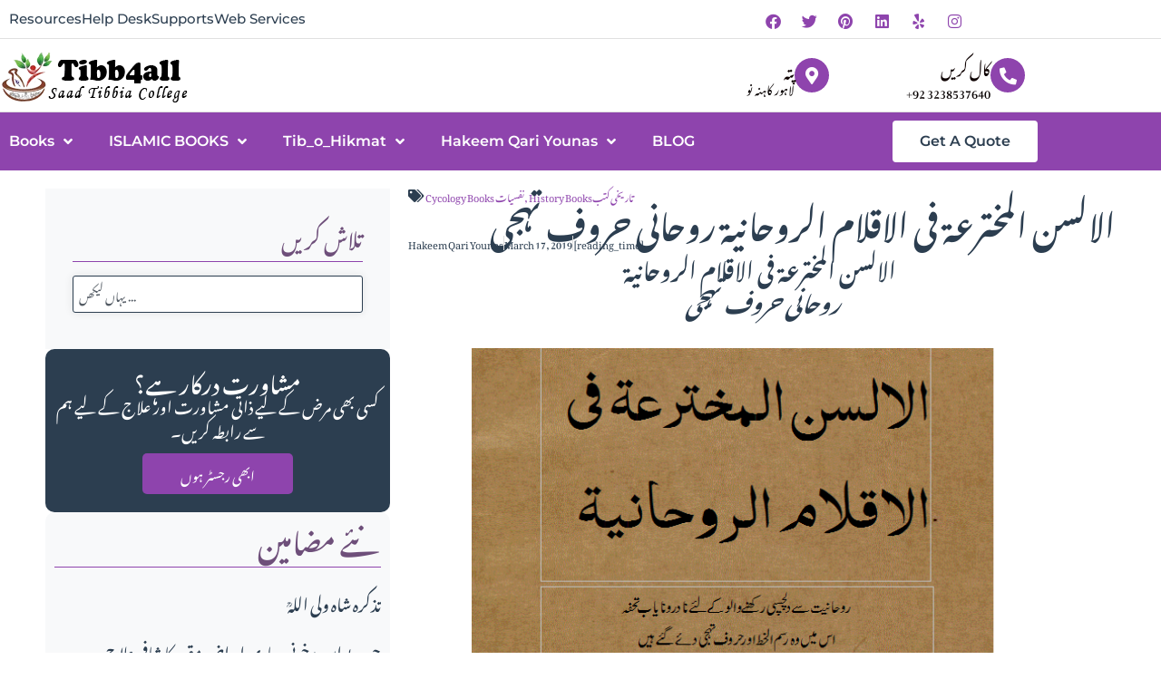

--- FILE ---
content_type: text/html; charset=UTF-8
request_url: https://tibb4all.com/%D8%A7%D9%84%D8%A7%D9%84%D8%B3%D9%86-%D8%A7%D9%84%D9%85%D8%AE%D8%AA%D8%B1%D8%B9%D8%A9-%D9%81%D9%89-%D8%A7%D9%84%D8%A7%D9%82%D9%84%D8%A7%D9%85-%D8%A7%D9%84%D8%B1%D9%88%D8%AD%D8%A7%D9%86%D9%8A%D8%A9/
body_size: 39332
content:
<!doctype html><html lang="en-US" prefix="og: https://ogp.me/ns#"><head><meta charset="UTF-8"><meta name="viewport" content="width=device-width, initial-scale=1"><link rel="profile" href="https://gmpg.org/xfn/11"><style>img:is([sizes="auto" i], [sizes^="auto," i]) { contain-intrinsic-size: 3000px 1500px }</style><title>الالسن المخترعة فى الاقلام الروحانية روحانی حروف تہجی - Tibb4all</title><meta name="description" content="الالسن المخترعة فى الاقلام الروحانية&nbsp;&nbsp;روحانی حروف تہجی"/><meta name="robots" content="index, follow, max-snippet:-1, max-video-preview:-1, max-image-preview:large"/><link rel="canonical" href="https://tibb4all.com/%d8%a7%d9%84%d8%a7%d9%84%d8%b3%d9%86-%d8%a7%d9%84%d9%85%d8%ae%d8%aa%d8%b1%d8%b9%d8%a9-%d9%81%d9%89-%d8%a7%d9%84%d8%a7%d9%82%d9%84%d8%a7%d9%85-%d8%a7%d9%84%d8%b1%d9%88%d8%ad%d8%a7%d9%86%d9%8a%d8%a9/" /><meta property="og:locale" content="en_US" /><meta property="og:type" content="article" /><meta property="og:title" content="الالسن المخترعة فى الاقلام الروحانية روحانی حروف تہجی - Tibb4all" /><meta property="og:description" content="الالسن المخترعة فى الاقلام الروحانية&nbsp;&nbsp;روحانی حروف تہجی" /><meta property="og:url" content="https://tibb4all.com/%d8%a7%d9%84%d8%a7%d9%84%d8%b3%d9%86-%d8%a7%d9%84%d9%85%d8%ae%d8%aa%d8%b1%d8%b9%d8%a9-%d9%81%d9%89-%d8%a7%d9%84%d8%a7%d9%82%d9%84%d8%a7%d9%85-%d8%a7%d9%84%d8%b1%d9%88%d8%ad%d8%a7%d9%86%d9%8a%d8%a9/" /><meta property="og:site_name" content="Tibb4all" /><meta property="article:author" content="https://www.facebook.com/hakeemqariyounas" /><meta property="article:section" content="Cycology Books نفسیات" /><meta property="og:image" content="https://tibb4all.com/wp-content/uploads/2024/02/Prophetic-Medicine-Analysis-and-Understanding-2.jpg" /><meta property="og:image:secure_url" content="https://tibb4all.com/wp-content/uploads/2024/02/Prophetic-Medicine-Analysis-and-Understanding-2.jpg" /><meta property="og:image:width" content="720" /><meta property="og:image:height" content="480" /><meta property="og:image:alt" content="Prophetic-Medicine-Analysis-and-Understanding" /><meta property="og:image:type" content="image/jpeg" /><meta property="article:published_time" content="2019-03-17T02:41:00+05:00" /><meta name="twitter:card" content="summary_large_image" /><meta name="twitter:title" content="الالسن المخترعة فى الاقلام الروحانية روحانی حروف تہجی - Tibb4all" /><meta name="twitter:description" content="الالسن المخترعة فى الاقلام الروحانية&nbsp;&nbsp;روحانی حروف تہجی" /><meta name="twitter:image" content="https://tibb4all.com/wp-content/uploads/2024/02/Prophetic-Medicine-Analysis-and-Understanding-2.jpg" /><meta name="twitter:label1" content="Written by" /><meta name="twitter:data1" content="Hakeem Qari Younas" /><meta name="twitter:label2" content="Time to read" /><meta name="twitter:data2" content="Less than a minute" /> <script type="application/ld+json" class="rank-math-schema">{"@context":"https://schema.org","@graph":[{"@type":["Person","Organization"],"@id":"https://tibb4all.com/#person","name":"Tibb4all","logo":{"@type":"ImageObject","@id":"https://tibb4all.com/#logo","url":"https://tibb4all-com-943731.hostingersite.com/wp-content/uploads/2021/07/cropped-cropped-logo.png","contentUrl":"https://tibb4all-com-943731.hostingersite.com/wp-content/uploads/2021/07/cropped-cropped-logo.png","caption":"Tibb4all","inLanguage":"en-US","width":"213","height":"56"},"image":{"@type":"ImageObject","@id":"https://tibb4all.com/#logo","url":"https://tibb4all-com-943731.hostingersite.com/wp-content/uploads/2021/07/cropped-cropped-logo.png","contentUrl":"https://tibb4all-com-943731.hostingersite.com/wp-content/uploads/2021/07/cropped-cropped-logo.png","caption":"Tibb4all","inLanguage":"en-US","width":"213","height":"56"}},{"@type":"WebSite","@id":"https://tibb4all.com/#website","url":"https://tibb4all.com","name":"Tibb4all","alternateName":"Free Books Library","publisher":{"@id":"https://tibb4all.com/#person"},"inLanguage":"en-US"},{"@type":"ImageObject","@id":"https://4.bp.blogspot.com/-VGgwcEZ6YuE/XI2yIpqkkMI/AAAAAAAAEPU/FiWKDiCEGYUiZ0flH6yMs2jUgAaixw6kACLcBGAs/s320/download%2B%25281%2529.jpg","url":"https://4.bp.blogspot.com/-VGgwcEZ6YuE/XI2yIpqkkMI/AAAAAAAAEPU/FiWKDiCEGYUiZ0flH6yMs2jUgAaixw6kACLcBGAs/s320/download%2B%25281%2529.jpg","width":"200","height":"200","inLanguage":"en-US"},{"@type":"WebPage","@id":"https://tibb4all.com/%d8%a7%d9%84%d8%a7%d9%84%d8%b3%d9%86-%d8%a7%d9%84%d9%85%d8%ae%d8%aa%d8%b1%d8%b9%d8%a9-%d9%81%d9%89-%d8%a7%d9%84%d8%a7%d9%82%d9%84%d8%a7%d9%85-%d8%a7%d9%84%d8%b1%d9%88%d8%ad%d8%a7%d9%86%d9%8a%d8%a9/#webpage","url":"https://tibb4all.com/%d8%a7%d9%84%d8%a7%d9%84%d8%b3%d9%86-%d8%a7%d9%84%d9%85%d8%ae%d8%aa%d8%b1%d8%b9%d8%a9-%d9%81%d9%89-%d8%a7%d9%84%d8%a7%d9%82%d9%84%d8%a7%d9%85-%d8%a7%d9%84%d8%b1%d9%88%d8%ad%d8%a7%d9%86%d9%8a%d8%a9/","name":"\u0627\u0644\u0627\u0644\u0633\u0646 \u0627\u0644\u0645\u062e\u062a\u0631\u0639\u0629 \u0641\u0649 \u0627\u0644\u0627\u0642\u0644\u0627\u0645 \u0627\u0644\u0631\u0648\u062d\u0627\u0646\u064a\u0629 \u0631\u0648\u062d\u0627\u0646\u06cc \u062d\u0631\u0648\u0641 \u062a\u06c1\u062c\u06cc - Tibb4all","datePublished":"2019-03-17T02:41:00+05:00","dateModified":"2019-03-17T02:41:00+05:00","isPartOf":{"@id":"https://tibb4all.com/#website"},"primaryImageOfPage":{"@id":"https://4.bp.blogspot.com/-VGgwcEZ6YuE/XI2yIpqkkMI/AAAAAAAAEPU/FiWKDiCEGYUiZ0flH6yMs2jUgAaixw6kACLcBGAs/s320/download%2B%25281%2529.jpg"},"inLanguage":"en-US"},{"@type":"Person","@id":"https://tibb4all.com/author/admin/","name":"Hakeem Qari Younas","url":"https://tibb4all.com/author/admin/","image":{"@type":"ImageObject","@id":"https://tibb4all.com/wp-content/litespeed/avatar/316f52e7874c1b7ece8940bd2a4e8b74.jpg?ver=1768232384","url":"https://tibb4all.com/wp-content/litespeed/avatar/316f52e7874c1b7ece8940bd2a4e8b74.jpg?ver=1768232384","caption":"Hakeem Qari Younas","inLanguage":"en-US"},"sameAs":["http://tibb4all-com-943731.hostingersite.com","https://www.facebook.com/hakeemqariyounas"]},{"@type":"BlogPosting","headline":"\u0627\u0644\u0627\u0644\u0633\u0646 \u0627\u0644\u0645\u062e\u062a\u0631\u0639\u0629 \u0641\u0649 \u0627\u0644\u0627\u0642\u0644\u0627\u0645 \u0627\u0644\u0631\u0648\u062d\u0627\u0646\u064a\u0629 \u0631\u0648\u062d\u0627\u0646\u06cc \u062d\u0631\u0648\u0641 \u062a\u06c1\u062c\u06cc - Tibb4all","datePublished":"2019-03-17T02:41:00+05:00","dateModified":"2019-03-17T02:41:00+05:00","articleSection":"Cycology Books \u0646\u0641\u0633\u06cc\u0627\u062a, History Books\u062a\u0627\u0631\u06cc\u062e\u06cc \u06a9\u062a\u0628","author":{"@id":"https://tibb4all.com/author/admin/","name":"Hakeem Qari Younas"},"publisher":{"@id":"https://tibb4all.com/#person"},"description":"\u0627\u0644\u0627\u0644\u0633\u0646 \u0627\u0644\u0645\u062e\u062a\u0631\u0639\u0629 \u0641\u0649 \u0627\u0644\u0627\u0642\u0644\u0627\u0645 \u0627\u0644\u0631\u0648\u062d\u0627\u0646\u064a\u0629&nbsp;&nbsp;\u0631\u0648\u062d\u0627\u0646\u06cc \u062d\u0631\u0648\u0641 \u062a\u06c1\u062c\u06cc","name":"\u0627\u0644\u0627\u0644\u0633\u0646 \u0627\u0644\u0645\u062e\u062a\u0631\u0639\u0629 \u0641\u0649 \u0627\u0644\u0627\u0642\u0644\u0627\u0645 \u0627\u0644\u0631\u0648\u062d\u0627\u0646\u064a\u0629 \u0631\u0648\u062d\u0627\u0646\u06cc \u062d\u0631\u0648\u0641 \u062a\u06c1\u062c\u06cc - Tibb4all","@id":"https://tibb4all.com/%d8%a7%d9%84%d8%a7%d9%84%d8%b3%d9%86-%d8%a7%d9%84%d9%85%d8%ae%d8%aa%d8%b1%d8%b9%d8%a9-%d9%81%d9%89-%d8%a7%d9%84%d8%a7%d9%82%d9%84%d8%a7%d9%85-%d8%a7%d9%84%d8%b1%d9%88%d8%ad%d8%a7%d9%86%d9%8a%d8%a9/#richSnippet","isPartOf":{"@id":"https://tibb4all.com/%d8%a7%d9%84%d8%a7%d9%84%d8%b3%d9%86-%d8%a7%d9%84%d9%85%d8%ae%d8%aa%d8%b1%d8%b9%d8%a9-%d9%81%d9%89-%d8%a7%d9%84%d8%a7%d9%82%d9%84%d8%a7%d9%85-%d8%a7%d9%84%d8%b1%d9%88%d8%ad%d8%a7%d9%86%d9%8a%d8%a9/#webpage"},"image":{"@id":"https://4.bp.blogspot.com/-VGgwcEZ6YuE/XI2yIpqkkMI/AAAAAAAAEPU/FiWKDiCEGYUiZ0flH6yMs2jUgAaixw6kACLcBGAs/s320/download%2B%25281%2529.jpg"},"inLanguage":"en-US","mainEntityOfPage":{"@id":"https://tibb4all.com/%d8%a7%d9%84%d8%a7%d9%84%d8%b3%d9%86-%d8%a7%d9%84%d9%85%d8%ae%d8%aa%d8%b1%d8%b9%d8%a9-%d9%81%d9%89-%d8%a7%d9%84%d8%a7%d9%82%d9%84%d8%a7%d9%85-%d8%a7%d9%84%d8%b1%d9%88%d8%ad%d8%a7%d9%86%d9%8a%d8%a9/#webpage"}}]}</script> <link rel="alternate" type="application/rss+xml" title="Tibb4all &raquo; Feed" href="https://tibb4all.com/feed/" /><link rel="alternate" type="application/rss+xml" title="Tibb4all &raquo; Comments Feed" href="https://tibb4all.com/comments/feed/" /><link rel="alternate" type="application/rss+xml" title="Tibb4all &raquo; الالسن المخترعة فى الاقلام الروحانية  روحانی حروف تہجی Comments Feed" href="https://tibb4all.com/%d8%a7%d9%84%d8%a7%d9%84%d8%b3%d9%86-%d8%a7%d9%84%d9%85%d8%ae%d8%aa%d8%b1%d8%b9%d8%a9-%d9%81%d9%89-%d8%a7%d9%84%d8%a7%d9%82%d9%84%d8%a7%d9%85-%d8%a7%d9%84%d8%b1%d9%88%d8%ad%d8%a7%d9%86%d9%8a%d8%a9/feed/" /><link data-optimized="2" rel="stylesheet" href="https://tibb4all.com/wp-content/litespeed/css/49e22d65cb1052e84a00c65863f0f88d.css?ver=acefe" /><style id='global-styles-inline-css'>:root{--wp--preset--aspect-ratio--square: 1;--wp--preset--aspect-ratio--4-3: 4/3;--wp--preset--aspect-ratio--3-4: 3/4;--wp--preset--aspect-ratio--3-2: 3/2;--wp--preset--aspect-ratio--2-3: 2/3;--wp--preset--aspect-ratio--16-9: 16/9;--wp--preset--aspect-ratio--9-16: 9/16;--wp--preset--color--black: #000000;--wp--preset--color--cyan-bluish-gray: #abb8c3;--wp--preset--color--white: #ffffff;--wp--preset--color--pale-pink: #f78da7;--wp--preset--color--vivid-red: #cf2e2e;--wp--preset--color--luminous-vivid-orange: #ff6900;--wp--preset--color--luminous-vivid-amber: #fcb900;--wp--preset--color--light-green-cyan: #7bdcb5;--wp--preset--color--vivid-green-cyan: #00d084;--wp--preset--color--pale-cyan-blue: #8ed1fc;--wp--preset--color--vivid-cyan-blue: #0693e3;--wp--preset--color--vivid-purple: #9b51e0;--wp--preset--gradient--vivid-cyan-blue-to-vivid-purple: linear-gradient(135deg,rgba(6,147,227,1) 0%,rgb(155,81,224) 100%);--wp--preset--gradient--light-green-cyan-to-vivid-green-cyan: linear-gradient(135deg,rgb(122,220,180) 0%,rgb(0,208,130) 100%);--wp--preset--gradient--luminous-vivid-amber-to-luminous-vivid-orange: linear-gradient(135deg,rgba(252,185,0,1) 0%,rgba(255,105,0,1) 100%);--wp--preset--gradient--luminous-vivid-orange-to-vivid-red: linear-gradient(135deg,rgba(255,105,0,1) 0%,rgb(207,46,46) 100%);--wp--preset--gradient--very-light-gray-to-cyan-bluish-gray: linear-gradient(135deg,rgb(238,238,238) 0%,rgb(169,184,195) 100%);--wp--preset--gradient--cool-to-warm-spectrum: linear-gradient(135deg,rgb(74,234,220) 0%,rgb(151,120,209) 20%,rgb(207,42,186) 40%,rgb(238,44,130) 60%,rgb(251,105,98) 80%,rgb(254,248,76) 100%);--wp--preset--gradient--blush-light-purple: linear-gradient(135deg,rgb(255,206,236) 0%,rgb(152,150,240) 100%);--wp--preset--gradient--blush-bordeaux: linear-gradient(135deg,rgb(254,205,165) 0%,rgb(254,45,45) 50%,rgb(107,0,62) 100%);--wp--preset--gradient--luminous-dusk: linear-gradient(135deg,rgb(255,203,112) 0%,rgb(199,81,192) 50%,rgb(65,88,208) 100%);--wp--preset--gradient--pale-ocean: linear-gradient(135deg,rgb(255,245,203) 0%,rgb(182,227,212) 50%,rgb(51,167,181) 100%);--wp--preset--gradient--electric-grass: linear-gradient(135deg,rgb(202,248,128) 0%,rgb(113,206,126) 100%);--wp--preset--gradient--midnight: linear-gradient(135deg,rgb(2,3,129) 0%,rgb(40,116,252) 100%);--wp--preset--font-size--small: 13px;--wp--preset--font-size--medium: 20px;--wp--preset--font-size--large: 36px;--wp--preset--font-size--x-large: 42px;--wp--preset--spacing--20: 0.44rem;--wp--preset--spacing--30: 0.67rem;--wp--preset--spacing--40: 1rem;--wp--preset--spacing--50: 1.5rem;--wp--preset--spacing--60: 2.25rem;--wp--preset--spacing--70: 3.38rem;--wp--preset--spacing--80: 5.06rem;--wp--preset--shadow--natural: 6px 6px 9px rgba(0, 0, 0, 0.2);--wp--preset--shadow--deep: 12px 12px 50px rgba(0, 0, 0, 0.4);--wp--preset--shadow--sharp: 6px 6px 0px rgba(0, 0, 0, 0.2);--wp--preset--shadow--outlined: 6px 6px 0px -3px rgba(255, 255, 255, 1), 6px 6px rgba(0, 0, 0, 1);--wp--preset--shadow--crisp: 6px 6px 0px rgba(0, 0, 0, 1);}:root { --wp--style--global--content-size: 800px;--wp--style--global--wide-size: 1200px; }:where(body) { margin: 0; }.wp-site-blocks > .alignleft { float: left; margin-right: 2em; }.wp-site-blocks > .alignright { float: right; margin-left: 2em; }.wp-site-blocks > .aligncenter { justify-content: center; margin-left: auto; margin-right: auto; }:where(.wp-site-blocks) > * { margin-block-start: 24px; margin-block-end: 0; }:where(.wp-site-blocks) > :first-child { margin-block-start: 0; }:where(.wp-site-blocks) > :last-child { margin-block-end: 0; }:root { --wp--style--block-gap: 24px; }:root :where(.is-layout-flow) > :first-child{margin-block-start: 0;}:root :where(.is-layout-flow) > :last-child{margin-block-end: 0;}:root :where(.is-layout-flow) > *{margin-block-start: 24px;margin-block-end: 0;}:root :where(.is-layout-constrained) > :first-child{margin-block-start: 0;}:root :where(.is-layout-constrained) > :last-child{margin-block-end: 0;}:root :where(.is-layout-constrained) > *{margin-block-start: 24px;margin-block-end: 0;}:root :where(.is-layout-flex){gap: 24px;}:root :where(.is-layout-grid){gap: 24px;}.is-layout-flow > .alignleft{float: left;margin-inline-start: 0;margin-inline-end: 2em;}.is-layout-flow > .alignright{float: right;margin-inline-start: 2em;margin-inline-end: 0;}.is-layout-flow > .aligncenter{margin-left: auto !important;margin-right: auto !important;}.is-layout-constrained > .alignleft{float: left;margin-inline-start: 0;margin-inline-end: 2em;}.is-layout-constrained > .alignright{float: right;margin-inline-start: 2em;margin-inline-end: 0;}.is-layout-constrained > .aligncenter{margin-left: auto !important;margin-right: auto !important;}.is-layout-constrained > :where(:not(.alignleft):not(.alignright):not(.alignfull)){max-width: var(--wp--style--global--content-size);margin-left: auto !important;margin-right: auto !important;}.is-layout-constrained > .alignwide{max-width: var(--wp--style--global--wide-size);}body .is-layout-flex{display: flex;}.is-layout-flex{flex-wrap: wrap;align-items: center;}.is-layout-flex > :is(*, div){margin: 0;}body .is-layout-grid{display: grid;}.is-layout-grid > :is(*, div){margin: 0;}body{padding-top: 0px;padding-right: 0px;padding-bottom: 0px;padding-left: 0px;}a:where(:not(.wp-element-button)){text-decoration: underline;}:root :where(.wp-element-button, .wp-block-button__link){background-color: #32373c;border-width: 0;color: #fff;font-family: inherit;font-size: inherit;line-height: inherit;padding: calc(0.667em + 2px) calc(1.333em + 2px);text-decoration: none;}.has-black-color{color: var(--wp--preset--color--black) !important;}.has-cyan-bluish-gray-color{color: var(--wp--preset--color--cyan-bluish-gray) !important;}.has-white-color{color: var(--wp--preset--color--white) !important;}.has-pale-pink-color{color: var(--wp--preset--color--pale-pink) !important;}.has-vivid-red-color{color: var(--wp--preset--color--vivid-red) !important;}.has-luminous-vivid-orange-color{color: var(--wp--preset--color--luminous-vivid-orange) !important;}.has-luminous-vivid-amber-color{color: var(--wp--preset--color--luminous-vivid-amber) !important;}.has-light-green-cyan-color{color: var(--wp--preset--color--light-green-cyan) !important;}.has-vivid-green-cyan-color{color: var(--wp--preset--color--vivid-green-cyan) !important;}.has-pale-cyan-blue-color{color: var(--wp--preset--color--pale-cyan-blue) !important;}.has-vivid-cyan-blue-color{color: var(--wp--preset--color--vivid-cyan-blue) !important;}.has-vivid-purple-color{color: var(--wp--preset--color--vivid-purple) !important;}.has-black-background-color{background-color: var(--wp--preset--color--black) !important;}.has-cyan-bluish-gray-background-color{background-color: var(--wp--preset--color--cyan-bluish-gray) !important;}.has-white-background-color{background-color: var(--wp--preset--color--white) !important;}.has-pale-pink-background-color{background-color: var(--wp--preset--color--pale-pink) !important;}.has-vivid-red-background-color{background-color: var(--wp--preset--color--vivid-red) !important;}.has-luminous-vivid-orange-background-color{background-color: var(--wp--preset--color--luminous-vivid-orange) !important;}.has-luminous-vivid-amber-background-color{background-color: var(--wp--preset--color--luminous-vivid-amber) !important;}.has-light-green-cyan-background-color{background-color: var(--wp--preset--color--light-green-cyan) !important;}.has-vivid-green-cyan-background-color{background-color: var(--wp--preset--color--vivid-green-cyan) !important;}.has-pale-cyan-blue-background-color{background-color: var(--wp--preset--color--pale-cyan-blue) !important;}.has-vivid-cyan-blue-background-color{background-color: var(--wp--preset--color--vivid-cyan-blue) !important;}.has-vivid-purple-background-color{background-color: var(--wp--preset--color--vivid-purple) !important;}.has-black-border-color{border-color: var(--wp--preset--color--black) !important;}.has-cyan-bluish-gray-border-color{border-color: var(--wp--preset--color--cyan-bluish-gray) !important;}.has-white-border-color{border-color: var(--wp--preset--color--white) !important;}.has-pale-pink-border-color{border-color: var(--wp--preset--color--pale-pink) !important;}.has-vivid-red-border-color{border-color: var(--wp--preset--color--vivid-red) !important;}.has-luminous-vivid-orange-border-color{border-color: var(--wp--preset--color--luminous-vivid-orange) !important;}.has-luminous-vivid-amber-border-color{border-color: var(--wp--preset--color--luminous-vivid-amber) !important;}.has-light-green-cyan-border-color{border-color: var(--wp--preset--color--light-green-cyan) !important;}.has-vivid-green-cyan-border-color{border-color: var(--wp--preset--color--vivid-green-cyan) !important;}.has-pale-cyan-blue-border-color{border-color: var(--wp--preset--color--pale-cyan-blue) !important;}.has-vivid-cyan-blue-border-color{border-color: var(--wp--preset--color--vivid-cyan-blue) !important;}.has-vivid-purple-border-color{border-color: var(--wp--preset--color--vivid-purple) !important;}.has-vivid-cyan-blue-to-vivid-purple-gradient-background{background: var(--wp--preset--gradient--vivid-cyan-blue-to-vivid-purple) !important;}.has-light-green-cyan-to-vivid-green-cyan-gradient-background{background: var(--wp--preset--gradient--light-green-cyan-to-vivid-green-cyan) !important;}.has-luminous-vivid-amber-to-luminous-vivid-orange-gradient-background{background: var(--wp--preset--gradient--luminous-vivid-amber-to-luminous-vivid-orange) !important;}.has-luminous-vivid-orange-to-vivid-red-gradient-background{background: var(--wp--preset--gradient--luminous-vivid-orange-to-vivid-red) !important;}.has-very-light-gray-to-cyan-bluish-gray-gradient-background{background: var(--wp--preset--gradient--very-light-gray-to-cyan-bluish-gray) !important;}.has-cool-to-warm-spectrum-gradient-background{background: var(--wp--preset--gradient--cool-to-warm-spectrum) !important;}.has-blush-light-purple-gradient-background{background: var(--wp--preset--gradient--blush-light-purple) !important;}.has-blush-bordeaux-gradient-background{background: var(--wp--preset--gradient--blush-bordeaux) !important;}.has-luminous-dusk-gradient-background{background: var(--wp--preset--gradient--luminous-dusk) !important;}.has-pale-ocean-gradient-background{background: var(--wp--preset--gradient--pale-ocean) !important;}.has-electric-grass-gradient-background{background: var(--wp--preset--gradient--electric-grass) !important;}.has-midnight-gradient-background{background: var(--wp--preset--gradient--midnight) !important;}.has-small-font-size{font-size: var(--wp--preset--font-size--small) !important;}.has-medium-font-size{font-size: var(--wp--preset--font-size--medium) !important;}.has-large-font-size{font-size: var(--wp--preset--font-size--large) !important;}.has-x-large-font-size{font-size: var(--wp--preset--font-size--x-large) !important;}
:root :where(.wp-block-pullquote){font-size: 1.5em;line-height: 1.6;}</style><style id='elementor-frontend-inline-css'>.elementor-kit-2419{--e-global-color-primary:#2C3E50;--e-global-color-secondary:#8E44AD;--e-global-color-text:#2C3E50;--e-global-color-accent:#C0392B;--e-global-color-rishi2:#292929;--e-global-color-rishi5:#ffffff;--e-global-color-rishi7:#F6F9FE;--e-global-color-rishi8:#F9FBFE;--e-global-color-rishi1:rgba(41, 41, 41, 0.9);--e-global-color-rishi4:#5081F5;--e-global-color-rishi6:#EDF2FE;--e-global-color-rishi3:#307ac9;--e-global-color-ffef0eb:#327B74;--e-global-color-8a6f843:#000000;--e-global-typography-primary-font-family:"Noto Nastaliq Urdu";--e-global-typography-primary-font-weight:600;--e-global-typography-secondary-font-family:"Noto Nastaliq Urdu";--e-global-typography-secondary-font-weight:400;--e-global-typography-text-font-family:"Noto Nastaliq Urdu";--e-global-typography-text-font-weight:400;--e-global-typography-accent-font-family:"Noto Nastaliq Urdu";--e-global-typography-accent-font-weight:500;color:var( --e-global-color-text );font-family:"Noto Nastaliq Urdu", Sans-serif;font-size:11px;}.elementor-kit-2419 button,.elementor-kit-2419 input[type="button"],.elementor-kit-2419 input[type="submit"],.elementor-kit-2419 .elementor-button{background-color:var( --e-global-color-accent );}.elementor-kit-2419 button:hover,.elementor-kit-2419 button:focus,.elementor-kit-2419 input[type="button"]:hover,.elementor-kit-2419 input[type="button"]:focus,.elementor-kit-2419 input[type="submit"]:hover,.elementor-kit-2419 input[type="submit"]:focus,.elementor-kit-2419 .elementor-button:hover,.elementor-kit-2419 .elementor-button:focus{background-color:var( --e-global-color-accent );}.elementor-kit-2419 e-page-transition{background-color:#FFBC7D;}.elementor-kit-2419 a{color:var( --e-global-color-text );font-family:"Noto Nastaliq Urdu", Sans-serif;}.elementor-kit-2419 h1{font-family:"Noto Nastaliq Urdu", Sans-serif;font-size:18px;}.elementor-kit-2419 h2{color:#6E4F7A;font-family:"Noto Nastaliq Urdu", Sans-serif;font-size:28px;line-height:1.1em;}.elementor-kit-2419 h3{color:var( --e-global-color-text );font-family:"Noto Nastaliq Urdu", Sans-serif;}.elementor-kit-2419 h4{font-family:"Noto Nastaliq Urdu", Sans-serif;}.elementor-kit-2419 h5{color:var( --e-global-color-text );font-family:"Noto Nastaliq Urdu", Sans-serif;font-weight:600;}.elementor-kit-2419 h6{color:var( --e-global-color-text );font-family:"Noto Nastaliq Urdu", Sans-serif;}.elementor-section.elementor-section-boxed > .elementor-container{max-width:1140px;}.e-con{--container-max-width:1140px;}.elementor-widget:not(:last-child){margin-block-end:20px;}.elementor-element{--widgets-spacing:20px 20px;--widgets-spacing-row:20px;--widgets-spacing-column:20px;}{}h1.entry-title{display:var(--page-title-display);}.site-header .site-branding{flex-direction:column;align-items:stretch;}.site-header{padding-inline-end:0px;padding-inline-start:0px;}.site-footer .site-branding{flex-direction:column;align-items:stretch;}@media(max-width:1024px){.elementor-section.elementor-section-boxed > .elementor-container{max-width:1024px;}.e-con{--container-max-width:1024px;}}@media(max-width:767px){.elementor-section.elementor-section-boxed > .elementor-container{max-width:767px;}.e-con{--container-max-width:767px;}}
.elementor-11668 .elementor-element.elementor-element-7560c723{border-style:solid;border-width:0px 0px 1px 0px;border-color:#E0E0E0;}.elementor-11668 .elementor-element.elementor-element-1befdd7f .elementor-icon-list-icon i{transition:color 0.3s;}.elementor-11668 .elementor-element.elementor-element-1befdd7f .elementor-icon-list-icon svg{transition:fill 0.3s;}.elementor-11668 .elementor-element.elementor-element-1befdd7f{--e-icon-list-icon-size:14px;--icon-vertical-offset:0px;}.elementor-11668 .elementor-element.elementor-element-1befdd7f .elementor-icon-list-item > .elementor-icon-list-text, .elementor-11668 .elementor-element.elementor-element-1befdd7f .elementor-icon-list-item > a{font-family:"Montserrat", Sans-serif;font-size:15px;font-weight:500;}.elementor-11668 .elementor-element.elementor-element-1befdd7f .elementor-icon-list-text{transition:color 0.3s;}.elementor-11668 .elementor-element.elementor-element-42e41729 > .elementor-element-populated, .elementor-11668 .elementor-element.elementor-element-42e41729 > .elementor-element-populated > .elementor-background-overlay, .elementor-11668 .elementor-element.elementor-element-42e41729 > .elementor-background-slideshow{border-radius:0px 0px 0px 0px;}.elementor-11668 .elementor-element.elementor-element-42e41729 > .elementor-element-populated{margin:0px 0px 0px 0px;--e-column-margin-right:0px;--e-column-margin-left:0px;padding:0px 0px 0px 0px;}.elementor-11668 .elementor-element.elementor-element-9d54a88{--grid-template-columns:repeat(0, auto);--icon-size:17px;--grid-column-gap:5px;--grid-row-gap:0px;}.elementor-11668 .elementor-element.elementor-element-9d54a88 .elementor-widget-container{text-align:right;}.elementor-11668 .elementor-element.elementor-element-9d54a88 > .elementor-widget-container{margin:6px 71px 0px 0px;padding:0px 0px 0px 0px;}.elementor-11668 .elementor-element.elementor-element-9d54a88 .elementor-social-icon{background-color:rgba(35, 164, 85, 0);}.elementor-11668 .elementor-element.elementor-element-9d54a88 .elementor-social-icon i{color:#8E44AD;}.elementor-11668 .elementor-element.elementor-element-9d54a88 .elementor-social-icon svg{fill:#8E44AD;}.elementor-11668 .elementor-element.elementor-element-9d54a88 .elementor-icon{border-radius:100px 100px 100px 100px;}.elementor-11668 .elementor-element.elementor-element-48ea78c3 > .elementor-container > .elementor-column > .elementor-widget-wrap{align-content:center;align-items:center;}.elementor-11668 .elementor-element.elementor-element-48ea78c3 > .elementor-container{min-height:70px;}.elementor-11668 .elementor-element.elementor-element-48ea78c3{border-style:solid;border-width:0px 0px 1px 0px;border-color:#E0E0E0;transition:background 0.3s, border 0.3s, border-radius 0.3s, box-shadow 0.3s;margin-top:0px;margin-bottom:0px;padding:5px 0px 5px 0px;}.elementor-11668 .elementor-element.elementor-element-48ea78c3 > .elementor-background-overlay{transition:background 0.3s, border-radius 0.3s, opacity 0.3s;}.elementor-11668 .elementor-element.elementor-element-45ca0ca4 > .elementor-element-populated{border-style:solid;border-width:0px 0px 0px 0px;border-color:#E0E0E0;margin:0px 0px 0px 0px;--e-column-margin-right:0px;--e-column-margin-left:0px;padding:0px 0px 0px 0px;}.elementor-11668 .elementor-element.elementor-element-297d5edc > .elementor-widget-container{margin:5px 0px 0px 0px;}.elementor-11668 .elementor-element.elementor-element-297d5edc{text-align:start;}.elementor-11668 .elementor-element.elementor-element-297d5edc img{width:100%;max-width:100%;}.elementor-11668 .elementor-element.elementor-element-4daa285a > .elementor-element-populated{margin:0px 0px 0px 0px;--e-column-margin-right:0px;--e-column-margin-left:0px;padding:0px 0px 0px 10px;}.elementor-11668 .elementor-element.elementor-element-c5dc47.elementor-element{--flex-grow:0;--flex-shrink:0;}.elementor-11668 .elementor-element.elementor-element-c5dc47 .elementor-icon-box-wrapper{align-items:center;text-align:end;gap:19px;}.elementor-11668 .elementor-element.elementor-element-c5dc47 .elementor-icon-box-title{margin-block-end:0px;color:#0F0303;}.elementor-11668 .elementor-element.elementor-element-c5dc47.elementor-view-stacked .elementor-icon{background-color:#8E44AD;fill:#FFFFFF;color:#FFFFFF;}.elementor-11668 .elementor-element.elementor-element-c5dc47.elementor-view-framed .elementor-icon, .elementor-11668 .elementor-element.elementor-element-c5dc47.elementor-view-default .elementor-icon{fill:#8E44AD;color:#8E44AD;border-color:#8E44AD;}.elementor-11668 .elementor-element.elementor-element-c5dc47.elementor-view-framed .elementor-icon{background-color:#FFFFFF;}.elementor-11668 .elementor-element.elementor-element-c5dc47 .elementor-icon{font-size:19px;}.elementor-11668 .elementor-element.elementor-element-c5dc47 .elementor-icon-box-title, .elementor-11668 .elementor-element.elementor-element-c5dc47 .elementor-icon-box-title a{font-family:"Noto Nastaliq Urdu", Sans-serif;font-size:16px;}.elementor-11668 .elementor-element.elementor-element-c5dc47 .elementor-icon-box-description{font-family:"Noto Nastaliq Urdu", Sans-serif;font-size:13px;color:#080202;}.elementor-11668 .elementor-element.elementor-element-6ea128e2 > .elementor-element-populated{margin:0px 0px 0px 0px;--e-column-margin-right:0px;--e-column-margin-left:0px;padding:0px 0px 0px 10px;}.elementor-11668 .elementor-element.elementor-element-51624ce5.elementor-element{--flex-grow:0;--flex-shrink:0;}.elementor-11668 .elementor-element.elementor-element-51624ce5 .elementor-icon-box-wrapper{align-items:center;text-align:end;gap:20px;}.elementor-11668 .elementor-element.elementor-element-51624ce5 .elementor-icon-box-title{margin-block-end:7px;color:#0F0303;}.elementor-11668 .elementor-element.elementor-element-51624ce5.elementor-view-stacked .elementor-icon{background-color:#8E44AD;fill:#FFFFFF;color:#FFFFFF;}.elementor-11668 .elementor-element.elementor-element-51624ce5.elementor-view-framed .elementor-icon, .elementor-11668 .elementor-element.elementor-element-51624ce5.elementor-view-default .elementor-icon{fill:#8E44AD;color:#8E44AD;border-color:#8E44AD;}.elementor-11668 .elementor-element.elementor-element-51624ce5.elementor-view-framed .elementor-icon{background-color:#FFFFFF;}.elementor-11668 .elementor-element.elementor-element-51624ce5 .elementor-icon{font-size:19px;}.elementor-11668 .elementor-element.elementor-element-51624ce5 .elementor-icon-box-title, .elementor-11668 .elementor-element.elementor-element-51624ce5 .elementor-icon-box-title a{font-family:"Noto Nastaliq Urdu", Sans-serif;font-size:16px;}.elementor-11668 .elementor-element.elementor-element-51624ce5 .elementor-icon-box-description{font-family:"Noto Nastaliq Urdu", Sans-serif;font-size:13px;color:#080202;}.elementor-11668 .elementor-element.elementor-element-1bbe2f17 > .elementor-container > .elementor-column > .elementor-widget-wrap{align-content:center;align-items:center;}.elementor-11668 .elementor-element.elementor-element-1bbe2f17:not(.elementor-motion-effects-element-type-background), .elementor-11668 .elementor-element.elementor-element-1bbe2f17 > .elementor-motion-effects-container > .elementor-motion-effects-layer{background-color:#8E44AD;}.elementor-11668 .elementor-element.elementor-element-1bbe2f17 > .elementor-container{max-width:1200px;}.elementor-11668 .elementor-element.elementor-element-1bbe2f17{transition:background 0.3s, border 0.3s, border-radius 0.3s, box-shadow 0.3s;margin-top:0px;margin-bottom:0px;padding:0px 0px 0px 0px;}.elementor-11668 .elementor-element.elementor-element-1bbe2f17 > .elementor-background-overlay{transition:background 0.3s, border-radius 0.3s, opacity 0.3s;}.elementor-11668 .elementor-element.elementor-element-4a329236 > .elementor-element-populated{margin:0px 0px 0px 0px;--e-column-margin-right:0px;--e-column-margin-left:0px;padding:0px 0px 0px 0px;}.elementor-11668 .elementor-element.elementor-element-c4edf9f .elementor-menu-toggle{margin:0 auto;background-color:#FF701200;}.elementor-11668 .elementor-element.elementor-element-c4edf9f .elementor-nav-menu .elementor-item{font-family:"Montserrat", Sans-serif;font-size:16px;font-weight:600;}.elementor-11668 .elementor-element.elementor-element-c4edf9f .elementor-nav-menu--main .elementor-item{color:#FFFFFF;fill:#FFFFFF;padding-left:10px;padding-right:10px;padding-top:15px;padding-bottom:15px;}.elementor-11668 .elementor-element.elementor-element-c4edf9f .elementor-nav-menu--main .elementor-item:hover,
					.elementor-11668 .elementor-element.elementor-element-c4edf9f .elementor-nav-menu--main .elementor-item.elementor-item-active,
					.elementor-11668 .elementor-element.elementor-element-c4edf9f .elementor-nav-menu--main .elementor-item.highlighted,
					.elementor-11668 .elementor-element.elementor-element-c4edf9f .elementor-nav-menu--main .elementor-item:focus{color:#ffffff;fill:#ffffff;}.elementor-11668 .elementor-element.elementor-element-c4edf9f .elementor-nav-menu--main .elementor-item.elementor-item-active{color:var( --e-global-color-rishi2 );}.elementor-11668 .elementor-element.elementor-element-c4edf9f{--e-nav-menu-horizontal-menu-item-margin:calc( 20px / 2 );}.elementor-11668 .elementor-element.elementor-element-c4edf9f .elementor-nav-menu--main:not(.elementor-nav-menu--layout-horizontal) .elementor-nav-menu > li:not(:last-child){margin-bottom:20px;}.elementor-11668 .elementor-element.elementor-element-c4edf9f .elementor-nav-menu--dropdown a, .elementor-11668 .elementor-element.elementor-element-c4edf9f .elementor-menu-toggle{color:#7A7A7A;}.elementor-11668 .elementor-element.elementor-element-c4edf9f .elementor-nav-menu--dropdown{background-color:#fff;}.elementor-11668 .elementor-element.elementor-element-c4edf9f .elementor-nav-menu--dropdown a:hover,
					.elementor-11668 .elementor-element.elementor-element-c4edf9f .elementor-nav-menu--dropdown a.elementor-item-active,
					.elementor-11668 .elementor-element.elementor-element-c4edf9f .elementor-nav-menu--dropdown a.highlighted,
					.elementor-11668 .elementor-element.elementor-element-c4edf9f .elementor-menu-toggle:hover{color:#8E44AD;}.elementor-11668 .elementor-element.elementor-element-c4edf9f .elementor-nav-menu--dropdown a:hover,
					.elementor-11668 .elementor-element.elementor-element-c4edf9f .elementor-nav-menu--dropdown a.elementor-item-active,
					.elementor-11668 .elementor-element.elementor-element-c4edf9f .elementor-nav-menu--dropdown a.highlighted{background-color:#FFFFFF;}.elementor-11668 .elementor-element.elementor-element-c4edf9f .elementor-nav-menu--dropdown a.elementor-item-active{color:#0F5BF5;}.elementor-11668 .elementor-element.elementor-element-c4edf9f .elementor-nav-menu--dropdown .elementor-item, .elementor-11668 .elementor-element.elementor-element-c4edf9f .elementor-nav-menu--dropdown  .elementor-sub-item{font-family:"Montserrat", Sans-serif;font-size:16px;font-weight:600;}.elementor-11668 .elementor-element.elementor-element-c4edf9f .elementor-nav-menu--main .elementor-nav-menu--dropdown, .elementor-11668 .elementor-element.elementor-element-c4edf9f .elementor-nav-menu__container.elementor-nav-menu--dropdown{box-shadow:0px 0px 10px 0px rgba(207.75, 206.8467391304348, 206.8467391304348, 0.4);}.elementor-11668 .elementor-element.elementor-element-c4edf9f .elementor-nav-menu--dropdown a{padding-left:30px;padding-right:30px;padding-top:15px;padding-bottom:15px;}.elementor-11668 .elementor-element.elementor-element-c4edf9f .elementor-nav-menu--dropdown li:not(:last-child){border-style:solid;border-color:#F6F6F6;border-bottom-width:1px;}.elementor-11668 .elementor-element.elementor-element-c4edf9f div.elementor-menu-toggle{color:#FFFFFF;}.elementor-11668 .elementor-element.elementor-element-c4edf9f div.elementor-menu-toggle svg{fill:#FFFFFF;}.elementor-11668 .elementor-element.elementor-element-c4edf9f div.elementor-menu-toggle:hover{color:#F4F4F4E0;}.elementor-11668 .elementor-element.elementor-element-c4edf9f div.elementor-menu-toggle:hover svg{fill:#F4F4F4E0;}.elementor-11668 .elementor-element.elementor-element-18665372 > .elementor-element-populated{margin:9px 0px 9px 0px;--e-column-margin-right:0px;--e-column-margin-left:0px;padding:0px 0px 0px 0px;}.elementor-11668 .elementor-element.elementor-element-69678089 .elementor-button{background-color:#FFFFFF;font-family:"Montserrat", Sans-serif;font-weight:600;fill:var( --e-global-color-text );color:var( --e-global-color-text );}@media(max-width:1024px){.elementor-11668 .elementor-element.elementor-element-c5dc47{width:var( --container-widget-width, 232.75px );max-width:232.75px;--container-widget-width:232.75px;--container-widget-flex-grow:0;}.elementor-11668 .elementor-element.elementor-element-51624ce5{width:var( --container-widget-width, 155.688px );max-width:155.688px;--container-widget-width:155.688px;--container-widget-flex-grow:0;}.elementor-11668 .elementor-element.elementor-element-c4edf9f{--nav-menu-icon-size:32px;}}@media(max-width:767px){.elementor-11668 .elementor-element.elementor-element-6731d219{width:50%;}.elementor-11668 .elementor-element.elementor-element-42e41729{width:100%;}.elementor-11668 .elementor-element.elementor-element-9d54a88 .elementor-widget-container{text-align:left;}.elementor-11668 .elementor-element.elementor-element-48ea78c3{padding:0px 20px 0px 20px;}.elementor-11668 .elementor-element.elementor-element-45ca0ca4{width:100%;}.elementor-11668 .elementor-element.elementor-element-45ca0ca4 > .elementor-element-populated{border-width:0px 0px 0px 0px;margin:7px 0px 0px 0px;--e-column-margin-right:0px;--e-column-margin-left:0px;}.elementor-11668 .elementor-element.elementor-element-297d5edc{text-align:center;}.elementor-11668 .elementor-element.elementor-element-297d5edc img{width:100%;}.elementor-11668 .elementor-element.elementor-element-4daa285a{width:50%;}.elementor-11668 .elementor-element.elementor-element-6ea128e2{width:50%;}.elementor-11668 .elementor-element.elementor-element-1bbe2f17{margin-top:0px;margin-bottom:0px;padding:0px 10px 0px 10px;}.elementor-11668 .elementor-element.elementor-element-4a329236{width:30%;}.elementor-11668 .elementor-element.elementor-element-c4edf9f{--nav-menu-icon-size:40px;}.elementor-11668 .elementor-element.elementor-element-18665372{width:70%;}}@media(min-width:768px){.elementor-11668 .elementor-element.elementor-element-45ca0ca4{width:45.292%;}.elementor-11668 .elementor-element.elementor-element-4daa285a{width:34.895%;}.elementor-11668 .elementor-element.elementor-element-6ea128e2{width:18.95%;}.elementor-11668 .elementor-element.elementor-element-4a329236{width:77.549%;}.elementor-11668 .elementor-element.elementor-element-18665372{width:22.289%;}}@media(max-width:1024px) and (min-width:768px){.elementor-11668 .elementor-element.elementor-element-42e41729{width:25%;}.elementor-11668 .elementor-element.elementor-element-4a329236{width:30%;}}
.elementor-16740 .elementor-element.elementor-element-ac119c9{--display:flex;--flex-direction:row;--container-widget-width:initial;--container-widget-height:100%;--container-widget-flex-grow:1;--container-widget-align-self:stretch;--flex-wrap-mobile:wrap;--gap:0px 0px;--row-gap:0px;--column-gap:0px;}.elementor-16740 .elementor-element.elementor-element-5feb3f86{--display:flex;--flex-direction:column;--container-widget-width:100%;--container-widget-height:initial;--container-widget-flex-grow:0;--container-widget-align-self:initial;--flex-wrap-mobile:wrap;--padding-top:10px;--padding-bottom:0px;--padding-left:10px;--padding-right:10px;}.elementor-16740 .elementor-element.elementor-element-36578996{--display:flex;--justify-content:center;--gap:0px 0px;--row-gap:0px;--column-gap:0px;--padding-top:40px;--padding-bottom:40px;--padding-left:30px;--padding-right:30px;}.elementor-16740 .elementor-element.elementor-element-36578996:not(.elementor-motion-effects-element-type-background), .elementor-16740 .elementor-element.elementor-element-36578996 > .elementor-motion-effects-container > .elementor-motion-effects-layer{background-color:#F8F9FA;}.elementor-16740 .elementor-element.elementor-element-9a7bd41{text-align:end;}.elementor-16740 .elementor-element.elementor-element-9a7bd41 .elementor-heading-title{font-family:"Noto Nastaliq Urdu", Sans-serif;font-size:23px;font-weight:500;}.elementor-16740 .elementor-element.elementor-element-6aaeba68{--divider-border-style:solid;--divider-color:var( --e-global-color-secondary );--divider-border-width:1px;}.elementor-16740 .elementor-element.elementor-element-6aaeba68 .elementor-divider-separator{width:100%;}.elementor-16740 .elementor-element.elementor-element-6aaeba68 .elementor-divider{padding-block-start:15px;padding-block-end:15px;}.elementor-16740 .elementor-element.elementor-element-623a4647 .e-search-input{font-family:"Noto Nastaliq Urdu", Sans-serif;font-size:13px;border-style:solid;border-width:1px 1px 1px 1px;border-color:var( --e-global-color-primary );box-shadow:0px 0px 10px 0px rgba(0, 0, 0, 0.1);border-radius:3px 3px 3px 3px;}.elementor-16740 .elementor-element.elementor-element-623a4647{--e-search-input-padding-block-start:3px;--e-search-input-padding-inline-start:6px;--e-search-input-padding-block-end:3px;--e-search-input-padding-inline-end:6px;--e-search-submit-margin-inline-start:0px;--e-search-results-border-radius:0px 0px 0px 0px;}.elementor-16740 .elementor-element.elementor-element-623a4647 .e-search-results-container > div{border-style:none;}.elementor-16740 .elementor-element.elementor-element-509f8697{--display:flex;--justify-content:space-between;--border-radius:10px 10px 10px 10px;--margin-top:0px;--margin-bottom:0px;--margin-left:0px;--margin-right:0px;--padding-top:20px;--padding-bottom:20px;--padding-left:10px;--padding-right:10px;}.elementor-16740 .elementor-element.elementor-element-509f8697:not(.elementor-motion-effects-element-type-background), .elementor-16740 .elementor-element.elementor-element-509f8697 > .elementor-motion-effects-container > .elementor-motion-effects-layer{background-color:var( --e-global-color-primary );}.elementor-16740 .elementor-element.elementor-element-309a147a{text-align:center;}.elementor-16740 .elementor-element.elementor-element-309a147a .elementor-heading-title{font-family:"Noto Nastaliq Urdu", Sans-serif;font-size:25px;color:#FFFFFF;}.elementor-16740 .elementor-element.elementor-element-1555b86b{text-align:center;font-family:"Noto Nastaliq Urdu", Sans-serif;font-size:18px;color:#FFFFFF;}.elementor-16740 .elementor-element.elementor-element-6a099e6f .elementor-button{background-color:#8E44AD;font-family:"Noto Nastaliq Urdu", Sans-serif;fill:#FFFFFF;color:#FFFFFF;border-radius:5px 5px 5px 5px;padding:15px 42px 15px 42px;}.elementor-16740 .elementor-element.elementor-element-6a099e6f .elementor-button:hover, .elementor-16740 .elementor-element.elementor-element-6a099e6f .elementor-button:focus{background-color:#793894;color:#FFFFFF;}.elementor-16740 .elementor-element.elementor-element-6a099e6f > .elementor-widget-container:hover{--e-transform-translateY:-10px;}.elementor-16740 .elementor-element.elementor-element-6a099e6f{--e-transform-transition-duration:300ms;}.elementor-16740 .elementor-element.elementor-element-6a099e6f .elementor-button:hover svg, .elementor-16740 .elementor-element.elementor-element-6a099e6f .elementor-button:focus svg{fill:#FFFFFF;}.elementor-16740 .elementor-element.elementor-element-33aad1cd{--display:flex;--border-radius:10px 10px 10px 10px;}.elementor-16740 .elementor-element.elementor-element-33aad1cd:not(.elementor-motion-effects-element-type-background), .elementor-16740 .elementor-element.elementor-element-33aad1cd > .elementor-motion-effects-container > .elementor-motion-effects-layer{background-color:#F8F9FA;}.elementor-16740 .elementor-element.elementor-element-2e87baaf{text-align:end;}.elementor-16740 .elementor-element.elementor-element-2e87baaf .elementor-heading-title{font-family:"Noto Nastaliq Urdu", Sans-serif;font-size:32px;font-weight:500;}.elementor-16740 .elementor-element.elementor-element-3abbfd03{--divider-border-style:solid;--divider-color:var( --e-global-color-secondary );--divider-border-width:1px;}.elementor-16740 .elementor-element.elementor-element-3abbfd03 .elementor-divider-separator{width:100%;}.elementor-16740 .elementor-element.elementor-element-3abbfd03 .elementor-divider{padding-block-start:15px;padding-block-end:15px;}.elementor-16740 .elementor-element.elementor-element-23261390{--grid-row-gap:8px;--grid-column-gap:30px;}.elementor-16740 .elementor-element.elementor-element-23261390 .elementor-post__title, .elementor-16740 .elementor-element.elementor-element-23261390 .elementor-post__title a{color:var( --e-global-color-primary );font-family:"Noto Nastaliq Urdu", Sans-serif;font-size:18px;line-height:46px;}.elementor-16740 .elementor-element.elementor-element-67eec610{--display:flex;--border-radius:10px 10px 10px 10px;}.elementor-16740 .elementor-element.elementor-element-67eec610:not(.elementor-motion-effects-element-type-background), .elementor-16740 .elementor-element.elementor-element-67eec610 > .elementor-motion-effects-container > .elementor-motion-effects-layer{background-color:#F8F9FA;}.elementor-16740 .elementor-element.elementor-element-24891a8b{text-align:end;}.elementor-16740 .elementor-element.elementor-element-24891a8b .elementor-heading-title{font-family:"Noto Nastaliq Urdu", Sans-serif;font-size:38px;font-weight:500;}.elementor-16740 .elementor-element.elementor-element-26d19baf{--divider-border-style:solid;--divider-color:var( --e-global-color-secondary );--divider-border-width:1px;}.elementor-16740 .elementor-element.elementor-element-26d19baf .elementor-divider-separator{width:100%;}.elementor-16740 .elementor-element.elementor-element-26d19baf .elementor-divider{padding-block-start:15px;padding-block-end:15px;}.elementor-16740 .elementor-element.elementor-element-2376b624{--grid-row-gap:8px;--grid-column-gap:30px;}.elementor-16740 .elementor-element.elementor-element-2376b624 .elementor-post__title, .elementor-16740 .elementor-element.elementor-element-2376b624 .elementor-post__title a{color:var( --e-global-color-primary );font-family:"Noto Nastaliq Urdu", Sans-serif;font-size:21px;line-height:46px;}.elementor-16740 .elementor-element.elementor-element-28918986{--display:flex;--flex-direction:column;--container-widget-width:calc( ( 1 - var( --container-widget-flex-grow ) ) * 100% );--container-widget-height:initial;--container-widget-flex-grow:0;--container-widget-align-self:initial;--flex-wrap-mobile:wrap;--align-items:flex-end;}.elementor-16740 .elementor-element.elementor-element-65d5a15c .elementor-icon-list-icon{width:14px;}.elementor-16740 .elementor-element.elementor-element-65d5a15c .elementor-icon-list-icon i{font-size:14px;}.elementor-16740 .elementor-element.elementor-element-65d5a15c .elementor-icon-list-icon svg{--e-icon-list-icon-size:14px;}.elementor-16740 .elementor-element.elementor-element-65d5a15c .elementor-icon-list-text, .elementor-16740 .elementor-element.elementor-element-65d5a15c .elementor-icon-list-text a{color:#8E44AD;}.elementor-16740 .elementor-element.elementor-element-65d5a15c .elementor-icon-list-item{font-family:"Noto Nastaliq Urdu", Sans-serif;}.elementor-16740 .elementor-element.elementor-element-2165b0aa{text-align:end;}.elementor-16740 .elementor-element.elementor-element-2165b0aa .elementor-heading-title{font-family:"Noto Nastaliq Urdu", Sans-serif;font-size:36px;font-weight:600;color:#2C3E50;}.elementor-16740 .elementor-element.elementor-element-48bb812d .elementor-icon-list-item:not(:last-child):after{content:"";border-color:#ddd;}.elementor-16740 .elementor-element.elementor-element-48bb812d .elementor-icon-list-items:not(.elementor-inline-items) .elementor-icon-list-item:not(:last-child):after{border-top-style:solid;border-top-width:1px;}.elementor-16740 .elementor-element.elementor-element-48bb812d .elementor-icon-list-items.elementor-inline-items .elementor-icon-list-item:not(:last-child):after{border-left-style:solid;}.elementor-16740 .elementor-element.elementor-element-48bb812d .elementor-inline-items .elementor-icon-list-item:not(:last-child):after{border-left-width:1px;}.elementor-16740 .elementor-element.elementor-element-48bb812d .elementor-icon-list-icon i{color:var( --e-global-color-text );font-size:14px;}.elementor-16740 .elementor-element.elementor-element-48bb812d .elementor-icon-list-icon svg{fill:var( --e-global-color-text );--e-icon-list-icon-size:14px;}.elementor-16740 .elementor-element.elementor-element-48bb812d .elementor-icon-list-icon{width:14px;}.elementor-16740 .elementor-element.elementor-element-48bb812d .elementor-icon-list-text, .elementor-16740 .elementor-element.elementor-element-48bb812d .elementor-icon-list-text a{color:var( --e-global-color-primary );}.elementor-16740 .elementor-element.elementor-element-48bb812d .elementor-icon-list-item{font-family:"Noto Nastaliq Urdu", Sans-serif;}.elementor-16740 .elementor-element.elementor-element-2dbe545c > .elementor-widget-container{padding:20px 0px 0px 0px;border-style:solid;border-width:1px 0px 0px 0px;border-color:#EDEDED;}.elementor-16740 .elementor-element.elementor-element-2dbe545c{text-align:end;}.elementor-16740 .elementor-element.elementor-element-2dbe545c .elementor-heading-title{font-family:"Noto Nastaliq Urdu", Sans-serif;font-size:19px;}.elementor-16740 .elementor-element.elementor-element-237096e7{--alignment:right;--grid-side-margin:17px;--grid-column-gap:17px;--grid-row-gap:13px;--grid-bottom-margin:13px;}.elementor-16740 .elementor-element.elementor-element-237096e7 .elementor-share-btn__title{font-family:"Noto Nastaliq Urdu", Sans-serif;}.elementor-16740 .elementor-element.elementor-element-2a7f3975{--display:flex;--border-radius:10px 10px 10px 10px;}.elementor-16740 .elementor-element.elementor-element-2a7f3975:not(.elementor-motion-effects-element-type-background), .elementor-16740 .elementor-element.elementor-element-2a7f3975 > .elementor-motion-effects-container > .elementor-motion-effects-layer{background-color:#F8F9FA;}.elementor-16740 .elementor-element.elementor-element-40fe1ed7.elementor-position-right .elementor-image-box-img{margin-left:15px;}.elementor-16740 .elementor-element.elementor-element-40fe1ed7.elementor-position-left .elementor-image-box-img{margin-right:15px;}.elementor-16740 .elementor-element.elementor-element-40fe1ed7.elementor-position-top .elementor-image-box-img{margin-bottom:15px;}.elementor-16740 .elementor-element.elementor-element-40fe1ed7 .elementor-image-box-wrapper .elementor-image-box-img{width:28%;}.elementor-16740 .elementor-element.elementor-element-40fe1ed7 .elementor-image-box-img img{border-style:none;border-radius:100px;transition-duration:0.3s;}.elementor-16740 .elementor-element.elementor-element-40fe1ed7 .elementor-image-box-title{font-family:"Noto Nastaliq Urdu", Sans-serif;font-size:23px;font-weight:600;color:var( --e-global-color-primary );}.elementor-16740 .elementor-element.elementor-element-40fe1ed7 .elementor-image-box-description{font-family:"Noto Nastaliq Urdu", Sans-serif;font-size:19px;line-height:39px;color:var( --e-global-color-text );}.elementor-16740 .elementor-element.elementor-element-46a83b70{--display:flex;--flex-direction:column;--container-widget-width:calc( ( 1 - var( --container-widget-flex-grow ) ) * 100% );--container-widget-height:initial;--container-widget-flex-grow:0;--container-widget-align-self:initial;--flex-wrap-mobile:wrap;--align-items:stretch;--gap:100px 100px;--row-gap:100px;--column-gap:100px;--margin-top:12%;--margin-bottom:0%;--margin-left:0%;--margin-right:0%;--padding-top:0%;--padding-bottom:0%;--padding-left:8%;--padding-right:8%;}.elementor-16740 .elementor-element.elementor-element-5d8724be{text-align:center;}.elementor-16740 .elementor-element.elementor-element-5d8724be .elementor-heading-title{font-family:"Noto Nastaliq Urdu", Sans-serif;font-size:35px;font-weight:600;text-transform:none;font-style:normal;text-decoration:none;line-height:1.2em;letter-spacing:0px;word-spacing:0em;color:#1C244B;}.elementor-16740 .elementor-element.elementor-element-3bf87aef{--grid-row-gap:80px;--grid-column-gap:60px;}.elementor-16740 .elementor-element.elementor-element-3bf87aef .elementor-posts-container .elementor-post__thumbnail{padding-bottom:calc( 0.8 * 100% );}.elementor-16740 .elementor-element.elementor-element-3bf87aef:after{content:"0.8";}.elementor-16740 .elementor-element.elementor-element-3bf87aef .elementor-post__thumbnail__link{width:100%;}.elementor-16740 .elementor-element.elementor-element-3bf87aef .elementor-post__meta-data span + span:before{content:"•";}.elementor-16740 .elementor-element.elementor-element-3bf87aef .elementor-post__card{border-width:0px;}.elementor-16740 .elementor-element.elementor-element-3bf87aef .elementor-post__text{padding:0 0px;margin-top:20px;}.elementor-16740 .elementor-element.elementor-element-3bf87aef .elementor-post__meta-data{padding:10px 0px;}.elementor-16740 .elementor-element.elementor-element-3bf87aef .elementor-post__avatar{padding-right:0px;padding-left:0px;}.elementor-16740 .elementor-element.elementor-element-3bf87aef .elementor-post__title, .elementor-16740 .elementor-element.elementor-element-3bf87aef .elementor-post__title a{color:#1C244B;font-family:"Noto Nastaliq Urdu", Sans-serif;font-size:22px;font-weight:600;text-transform:none;font-style:normal;text-decoration:none;line-height:1.2em;letter-spacing:0px;word-spacing:0em;}.elementor-16740 .elementor-element.elementor-element-3bf87aef .elementor-post__title{margin-bottom:8px;}.elementor-16740 .elementor-element.elementor-element-3bf87aef .elementor-post__excerpt p{font-family:"Noto Nastaliq Urdu", Sans-serif;font-size:17px;}.elementor-16740 .elementor-element.elementor-element-3837be3{--display:flex;}body.elementor-page-16740:not(.elementor-motion-effects-element-type-background), body.elementor-page-16740 > .elementor-motion-effects-container > .elementor-motion-effects-layer{background-color:#FFFFFF;}@media(min-width:768px){.elementor-16740 .elementor-element.elementor-element-ac119c9{--content-width:1200px;}.elementor-16740 .elementor-element.elementor-element-5feb3f86{--width:33.3333%;}.elementor-16740 .elementor-element.elementor-element-28918986{--width:66.6666%;}.elementor-16740 .elementor-element.elementor-element-46a83b70{--content-width:970px;}}@media(max-width:1024px) and (min-width:768px){.elementor-16740 .elementor-element.elementor-element-46a83b70{--content-width:100%;}}@media(max-width:1024px){ .elementor-16740 .elementor-element.elementor-element-237096e7{--grid-side-margin:17px;--grid-column-gap:17px;--grid-row-gap:13px;--grid-bottom-margin:13px;}.elementor-16740 .elementor-element.elementor-element-46a83b70{--gap:50px 50px;--row-gap:50px;--column-gap:50px;--padding-top:0%;--padding-bottom:0%;--padding-left:5%;--padding-right:5%;}.elementor-16740 .elementor-element.elementor-element-5d8724be .elementor-heading-title{font-size:45px;}.elementor-16740 .elementor-element.elementor-element-3bf87aef{--grid-row-gap:71px;}}@media(max-width:767px){.elementor-16740 .elementor-element.elementor-element-ac119c9{--flex-direction:row-reverse;--container-widget-width:initial;--container-widget-height:100%;--container-widget-flex-grow:1;--container-widget-align-self:stretch;--flex-wrap-mobile:wrap-reverse;} .elementor-16740 .elementor-element.elementor-element-237096e7{--grid-side-margin:17px;--grid-column-gap:17px;--grid-row-gap:13px;--grid-bottom-margin:13px;}.elementor-16740 .elementor-element.elementor-element-40fe1ed7 .elementor-image-box-img{margin-bottom:15px;}.elementor-16740 .elementor-element.elementor-element-46a83b70{--gap:20px 20px;--row-gap:20px;--column-gap:20px;--margin-top:35%;--margin-bottom:0%;--margin-left:0%;--margin-right:0%;}.elementor-16740 .elementor-element.elementor-element-5d8724be .elementor-heading-title{font-size:28px;line-height:1.1em;}.elementor-16740 .elementor-element.elementor-element-3bf87aef{--grid-row-gap:30px;--grid-column-gap:30px;}.elementor-16740 .elementor-element.elementor-element-3bf87aef .elementor-posts-container .elementor-post__thumbnail{padding-bottom:calc( 0.5 * 100% );}.elementor-16740 .elementor-element.elementor-element-3bf87aef:after{content:"0.5";}.elementor-16740 .elementor-element.elementor-element-3bf87aef .elementor-post__thumbnail__link{width:100%;}.elementor-16740 .elementor-element.elementor-element-3bf87aef .elementor-post__title, .elementor-16740 .elementor-element.elementor-element-3bf87aef .elementor-post__title a{font-size:18px;line-height:1.1em;}.elementor-16740 .elementor-element.elementor-element-3bf87aef .elementor-post__title{margin-bottom:9px;}}</style> <script src="https://tibb4all.com/wp-includes/js/jquery/jquery.min.js?ver=3.7.1" id="jquery-core-js"></script> <script data-optimized="1" src="https://tibb4all.com/wp-content/litespeed/js/2f706d794cc96f79a175fb6856de47d9.js?ver=2d8f8" id="jquery-migrate-js" defer data-deferred="1"></script> <script data-optimized="1" src="https://tibb4all.com/wp-content/litespeed/js/b641a67660485b48a76b06596c027517.js?ver=494f2" id="font-awesome-4-shim-js" defer data-deferred="1"></script> <link rel="https://api.w.org/" href="https://tibb4all.com/wp-json/" /><link rel="alternate" title="JSON" type="application/json" href="https://tibb4all.com/wp-json/wp/v2/posts/595" /><link rel="EditURI" type="application/rsd+xml" title="RSD" href="https://tibb4all.com/xmlrpc.php?rsd" /><meta name="generator" content="WordPress 6.8.3" /><link rel='shortlink' href='https://tibb4all.com/?p=595' /><link rel="alternate" title="oEmbed (JSON)" type="application/json+oembed" href="https://tibb4all.com/wp-json/oembed/1.0/embed?url=https%3A%2F%2Ftibb4all.com%2F%25d8%25a7%25d9%2584%25d8%25a7%25d9%2584%25d8%25b3%25d9%2586-%25d8%25a7%25d9%2584%25d9%2585%25d8%25ae%25d8%25aa%25d8%25b1%25d8%25b9%25d8%25a9-%25d9%2581%25d9%2589-%25d8%25a7%25d9%2584%25d8%25a7%25d9%2582%25d9%2584%25d8%25a7%25d9%2585-%25d8%25a7%25d9%2584%25d8%25b1%25d9%2588%25d8%25ad%25d8%25a7%25d9%2586%25d9%258a%25d8%25a9%2F" /><link rel="alternate" title="oEmbed (XML)" type="text/xml+oembed" href="https://tibb4all.com/wp-json/oembed/1.0/embed?url=https%3A%2F%2Ftibb4all.com%2F%25d8%25a7%25d9%2584%25d8%25a7%25d9%2584%25d8%25b3%25d9%2586-%25d8%25a7%25d9%2584%25d9%2585%25d8%25ae%25d8%25aa%25d8%25b1%25d8%25b9%25d8%25a9-%25d9%2581%25d9%2589-%25d8%25a7%25d9%2584%25d8%25a7%25d9%2582%25d9%2584%25d8%25a7%25d9%2585-%25d8%25a7%25d9%2584%25d8%25b1%25d9%2588%25d8%25ad%25d8%25a7%25d9%2586%25d9%258a%25d8%25a9%2F&#038;format=xml" /><meta name="generator" content="Elementor 3.34.1; features: additional_custom_breakpoints; settings: css_print_method-internal, google_font-enabled, font_display-auto"><style>.e-con.e-parent:nth-of-type(n+4):not(.e-lazyloaded):not(.e-no-lazyload),
				.e-con.e-parent:nth-of-type(n+4):not(.e-lazyloaded):not(.e-no-lazyload) * {
					background-image: none !important;
				}
				@media screen and (max-height: 1024px) {
					.e-con.e-parent:nth-of-type(n+3):not(.e-lazyloaded):not(.e-no-lazyload),
					.e-con.e-parent:nth-of-type(n+3):not(.e-lazyloaded):not(.e-no-lazyload) * {
						background-image: none !important;
					}
				}
				@media screen and (max-height: 640px) {
					.e-con.e-parent:nth-of-type(n+2):not(.e-lazyloaded):not(.e-no-lazyload),
					.e-con.e-parent:nth-of-type(n+2):not(.e-lazyloaded):not(.e-no-lazyload) * {
						background-image: none !important;
					}
				}</style><link rel="icon" href="https://tibb4all.com/wp-content/uploads/2021/11/cropped-Tibb4all-Logo-32x32.png" sizes="32x32" /><link rel="icon" href="https://tibb4all.com/wp-content/uploads/2021/11/cropped-Tibb4all-Logo-192x192.png" sizes="192x192" /><link rel="apple-touch-icon" href="https://tibb4all.com/wp-content/uploads/2021/11/cropped-Tibb4all-Logo-180x180.png" /><meta name="msapplication-TileImage" content="https://tibb4all.com/wp-content/uploads/2021/11/cropped-Tibb4all-Logo-270x270.png" /><style id="wp-custom-css">/* === متبادل کوڈ 1: ایلیمنٹور پوسٹ کے لیے (لنکس کے ساتھ) === */

/* Post ka Body Text (Paragraphs) */
.elementor-widget-theme-post-content p {
    font-size: 18px !important;
    font-weight: 400 !important;
    color: #333333 !important;
    line-height: 2 !important;
}

/* Post ke andar mojood Links */
.elementor-widget-theme-post-content a {
    color: #8E44AD !important;        /* یہاں سے لنک کا رنگ بدلیں */
    font-weight: 700 !important;      /* لنک کو بولڈ کرنے کے لیے (نارمل کے لیے 400 کر دیں) */
    font-style: italic !important;    /* لنک کو اٹالک کرنے کے لیے (نارمل کے لیے normal کر دیں) */
    text-decoration: none !important; /* لنک کے نیچے سے لائن ختم کرنے کے لیے (underline بھی کر سکتے ہیں) */
}

/* Mouse le jane par Link ka color */
.elementor-widget-theme-post-content a:hover {
    color: #004C99 !important;         /* ماؤس لے جانے پر لنک کا رنگ */
    text-decoration: underline !important; /* ماؤس لے جانے پر لائن لگانے کے لیے */
}

/* Headings */
.elementor-widget-theme-post-content h1 { font-size: 32px !important; font-weight: 700 !important; color: #000000 !important; }
.elementor-widget-theme-post-content h2 { font-size: 28px !important; font-weight: 700 !important; color: #111111 !important; }
.elementor-widget-theme-post-content h3 { font-size: 24px !important; font-weight: 600 !important; color: #222222 !important; }












/* ============================================= */
/* FINAL UNIVERSAL FORM STYLING FOR SAAD HERBAL  */
/* ============================================= */

/* --- 1. Form Ka Main Container --- */
#contact-form-wrapper,
#appointment-form-wrapper,
#class-form-wrapper,
#newsletter-form-wrapper {
    max-width: 600px;
    margin: 20px auto;
    padding: 25px;
    border: 1px solid #e0e0e0;
    border-radius: 8px;
    background-color: #ffffff;
    direction: rtl; /* Urdu ke liye Right-to-Left */
    box-shadow: 0 4px 10px rgba(0,0,0,0.05);
}

/* --- 2. Tamam Input Fields (Text, Email, Select, etc.) --- */
.form-field {
    margin-bottom: 20px;
}

.form-field input[type="text"],
.form-field input[type="email"],
.form-field input[type="tel"],
.form-field input[type="number"],
.form-field textarea,
.form-field select {
    width: 100%;
    padding: 12px 15px;
    border: 1px solid #ccc;
    border-radius: 5px;
    font-size: 16px;
    font-family: Arial, sans-serif; /* Aap yahan 'Noto Nastaliq Urdu' bhi istemal kar sakte hain */
    box-sizing: border-box;
    text-align: right; /* Text ko right align karna */
    background-color: #fdfdfd;
    transition: border-color 0.3s, box-shadow 0.3s;
}

/* Field par click karne par halka sa effect */
.form-field input:focus,
.form-field textarea:focus,
.form-field select:focus {
    border-color: #8e44ad;
    box-shadow: 0 0 5px rgba(142, 68, 173, 0.3);
    outline: none;
}

/* Placeholder ka text right align karna */
.form-field ::placeholder {
    text-align: right;
    color: #999;
}

/* --- 3. Dropdown (Select) Ki Khaas Styling --- */
.form-field select {
    -webkit-appearance: none;
    -moz-appearance: none;
    appearance: none;
    background-image: url('data:image/svg+xml;charset=US-ASCII,%3Csvg%20xmlns%3D%22http%3A%2F%2Fwww.w3.org%2F2000%2Fsvg%22%22%20width%3D%22292.4%22%20height%3D%22292.4%22%3E%3Cpath%20fill%3D%22%23cccccc%22%20d%3D%22M287%2069.4a17.6%2017.6%200%200%200-13-5.4H18.4c-5%200-9.3%201.8-12.9%205.4A17.6%2017.6%200%200%200%200%2082.2c0%205%201.8%209.3%205.4%2012.9l128%20127.9c3.6%203.6%207.8%205.4%2012.8%205.4s9.2-1.8%2012.8-5.4L287%2095c3.5-3.5%205.4-7.8%205.4-12.8%200-5-1.9-9.2-5.5-12.8z%22%2F%3E%3C%2Fsvg%3E');
    background-repeat: no-repeat;
    background-position: left .7em top 50%, 0 0;
    background-size: .65em auto, 100%;
}

/* --- 4. Sab Forms Ke Buttons --- */
.form-field button[type="submit"] {
    width: 100%;
    padding: 12px;
    background-color: #c0392b; /* Reddish-brown color */
    color: white;
    border: none;
    border-radius: 5px;
    font-size: 18px;
    font-weight: bold;
    cursor: pointer;
    transition: background-color 0.3s ease, transform 0.2s ease;
}

.form-field button[type="submit"]:hover {
    background-color: #a93226;
    transform: translateY(-2px);
}



/* === نیوز لیٹر فارم کی مکمل اسٹائلنگ === */

/* فارم کا مین کنٹینر */
.form-field-newsletter {
    display: flex;
    flex-direction: column;   /* آئٹمز کو ایک دوسرے کے نیچے دکھاتا ہے */
    gap: 10px;                /* ان پٹ فیلڈ اور بٹن کے درمیان فاصلہ */
    align-items: center;      /* آئٹمز کو افقی طور پر درمیان میں رکھتا ہے */
    width: 100%;
    max-width: 400px;         /* فارم کی زیادہ سے زیادہ چوڑائی (آپ اسے کم یا زیادہ کر سکتے ہیں) */
    margin: 0 auto;           /* پورے فارم کو پیج کے سینٹر میں لاتا ہے */
}

/* ای میل لکھنے والی جگہ (Input) */
.form-field-newsletter input {
    width: 100%;             /* ان پٹ فیلڈ پوری چوڑائی لے گا */
    padding: 12px;           /* اندرونی اسپیسنگ */
    border: 1px solid #ccc;  /* ہلکا سرمئی بارڈر */
    border-radius: 4px;      /* گول کنارے */
    margin-bottom: 0;
    box-sizing: border-box;  /* پیڈنگ اور بارڈر کو چوڑائی کے اندر رکھتا ہے */
}

/* سبسکرائب بٹن */
.form-field-newsletter button {
    padding: 12px 30px;      /* بٹن کی اندرونی اسپیسنگ */
    margin-bottom: 0;
    width: auto;
    min-width: 150px;             /* بٹن کی کم از-کم چوڑائی */
    color: #FFFFFF !important;    /* ٹیکسٹ کا رنگ سفید */
    background-color: #d9534f;    /* بیک گراؤنڈ کا رنگ (اسے آپ بدل سکتے ہیں) */
    border: none;
    border-radius: 4px;           /* گول کنارے */
    cursor: pointer;
    font-weight: bold;            /* ٹیکسٹ کو تھوڑا موٹا دکھاتا ہے */
    transition: background-color 0.3s ease;
}

/* ماؤس بٹن پر لے جانے پر (Hover) */
.form-field-newsletter button:hover {
    background-color: #c9302c !important; /* تھوڑا گہرا رنگ */
}




/* --- 6. Popup Aur Loader Ki Styling --- */
.form-loader { 
    text-align: center; 
    padding: 50px; 
    font-size: 18px;
    color: #555;
}
.popup-overlay {
    position: fixed; top: 0; left: 0; width: 100%; height: 100%; 
    background-color: rgba(0,0,0,0.6); 
    z-index: 1000; 
    display: flex; 
    align-items: center; 
    justify-content: center;
}
.popup-content {
    background-color: white; 
    padding: 30px 40px; 
    border-radius: 8px; 
    box-shadow: 0 5px 15px rgba(0,0,0,0.3); 
    width: 90%; 
    max-width: 450px; 
    text-align: center; 
    position: relative; 
    direction: rtl;
}
.popup-content h3 { 
    margin-top: 0; 
    color: #8e44ad; 
    font-size: 26px; 
}
.popup-content p { 
    font-size: 16px; 
    line-height: 1.6; 
    color: #333;
}
.close-popup { 
    position: absolute; 
    top: 5px; 
    left: 15px; /* Urdu (RTL) ke liye left par behtar hai */
    font-size: 30px; 
    font-weight: bold; 
    cursor: pointer; 
    color: #aaa; 
    transition: color 0.3s;
}
.close-popup:hover { 
    color: #333; 
}</style></head><body class="wp-singular post-template-default single single-post postid-595 single-format-standard wp-custom-logo wp-embed-responsive wp-theme-hello-elementor hello-elementor-default elementor-default elementor-kit-2419 elementor-page-16740"><a class="skip-link screen-reader-text" href="#content">Skip to content</a><div data-elementor-type="header" data-elementor-id="11668" class="elementor elementor-11668 elementor-location-header" data-elementor-post-type="elementor_library"><section class="elementor-section elementor-top-section elementor-element elementor-element-7560c723 elementor-hidden-mobile elementor-section-boxed elementor-section-height-default elementor-section-height-default" data-id="7560c723" data-element_type="section"><div class="elementor-container elementor-column-gap-default"><div class="elementor-column elementor-col-50 elementor-top-column elementor-element elementor-element-6731d219" data-id="6731d219" data-element_type="column"><div class="elementor-widget-wrap elementor-element-populated"><div class="elementor-element elementor-element-1befdd7f elementor-icon-list--layout-inline elementor-list-item-link-full_width elementor-widget elementor-widget-icon-list" data-id="1befdd7f" data-element_type="widget" data-widget_type="icon-list.default"><div class="elementor-widget-container"><ul class="elementor-icon-list-items elementor-inline-items"><li class="elementor-icon-list-item elementor-inline-item">
<span class="elementor-icon-list-text">Resources</span></li><li class="elementor-icon-list-item elementor-inline-item">
<span class="elementor-icon-list-text">Help Desk</span></li><li class="elementor-icon-list-item elementor-inline-item">
<span class="elementor-icon-list-text">Supports</span></li><li class="elementor-icon-list-item elementor-inline-item">
<span class="elementor-icon-list-text">Web Services</span></li></ul></div></div></div></div><div class="elementor-column elementor-col-50 elementor-top-column elementor-element elementor-element-42e41729" data-id="42e41729" data-element_type="column"><div class="elementor-widget-wrap elementor-element-populated"><div class="elementor-element elementor-element-9d54a88 e-grid-align-right e-grid-align-mobile-left elementor-shape-rounded elementor-grid-0 elementor-widget elementor-widget-social-icons" data-id="9d54a88" data-element_type="widget" data-widget_type="social-icons.default"><div class="elementor-widget-container"><div class="elementor-social-icons-wrapper elementor-grid" role="list">
<span class="elementor-grid-item" role="listitem">
<a class="elementor-icon elementor-social-icon elementor-social-icon-facebook elementor-repeater-item-fc4d23d" target="_blank">
<span class="elementor-screen-only">Facebook</span>
<i aria-hidden="true" class="fab fa-facebook"></i>					</a>
</span>
<span class="elementor-grid-item" role="listitem">
<a class="elementor-icon elementor-social-icon elementor-social-icon-twitter elementor-repeater-item-4134f99" target="_blank">
<span class="elementor-screen-only">Twitter</span>
<i aria-hidden="true" class="fab fa-twitter"></i>					</a>
</span>
<span class="elementor-grid-item" role="listitem">
<a class="elementor-icon elementor-social-icon elementor-social-icon-pinterest elementor-repeater-item-ed0e52a" target="_blank">
<span class="elementor-screen-only">Pinterest</span>
<i aria-hidden="true" class="fab fa-pinterest"></i>					</a>
</span>
<span class="elementor-grid-item" role="listitem">
<a class="elementor-icon elementor-social-icon elementor-social-icon-linkedin elementor-repeater-item-7a1144b" target="_blank">
<span class="elementor-screen-only">Linkedin</span>
<i aria-hidden="true" class="fab fa-linkedin"></i>					</a>
</span>
<span class="elementor-grid-item" role="listitem">
<a class="elementor-icon elementor-social-icon elementor-social-icon-yelp elementor-repeater-item-83f84ec" target="_blank">
<span class="elementor-screen-only">Yelp</span>
<i aria-hidden="true" class="fab fa-yelp"></i>					</a>
</span>
<span class="elementor-grid-item" role="listitem">
<a class="elementor-icon elementor-social-icon elementor-social-icon-instagram elementor-repeater-item-bd73803" target="_blank">
<span class="elementor-screen-only">Instagram</span>
<i aria-hidden="true" class="fab fa-instagram"></i>					</a>
</span></div></div></div></div></div></div></section><section class="elementor-section elementor-top-section elementor-element elementor-element-48ea78c3 elementor-section-stretched elementor-section-height-min-height elementor-section-content-middle elementor-section-boxed elementor-section-height-default elementor-section-items-middle" data-id="48ea78c3" data-element_type="section" data-settings="{&quot;stretch_section&quot;:&quot;section-stretched&quot;,&quot;background_background&quot;:&quot;classic&quot;}"><div class="elementor-container elementor-column-gap-default"><div class="elementor-column elementor-col-33 elementor-top-column elementor-element elementor-element-45ca0ca4" data-id="45ca0ca4" data-element_type="column"><div class="elementor-widget-wrap elementor-element-populated"><div class="elementor-element elementor-element-297d5edc elementor-widget elementor-widget-theme-site-logo elementor-widget-image" data-id="297d5edc" data-element_type="widget" data-widget_type="theme-site-logo.default"><div class="elementor-widget-container">
<a href="https://tibb4all.com">
<img data-lazyloaded="1" data-placeholder-resp="213x56" src="data:image/svg+xml,%3Csvg%20xmlns%3D%22http%3A%2F%2Fwww.w3.org%2F2000%2Fsvg%22%20width%3D%22213%22%20height%3D%2256%22%20viewBox%3D%220%200%20213%2056%22%3E%3Cfilter%20id%3D%22b%22%3E%3CfeGaussianBlur%20stdDeviation%3D%2212%22%20%2F%3E%3C%2Ffilter%3E%3Cpath%20fill%3D%22%23252621%22%20d%3D%22M0%200h213v56H0z%22%2F%3E%3Cg%20filter%3D%22url(%23b)%22%20transform%3D%22translate(.5%20.5)%22%20fill-opacity%3D%22.5%22%3E%3Cellipse%20fill%3D%22%23d4dab4%22%20rx%3D%221%22%20ry%3D%221%22%20transform%3D%22rotate(-168.2%2013%2011)%20scale(31.78627%2053.47145)%22%2F%3E%3Cellipse%20cx%3D%22148%22%20cy%3D%2228%22%20rx%3D%2270%22%20ry%3D%22118%22%2F%3E%3Cellipse%20cx%3D%22150%22%20cy%3D%2231%22%20rx%3D%2271%22%20ry%3D%22189%22%2F%3E%3Cpath%20fill%3D%22%234e4c5a%22%20d%3D%22M63%2071H21l42-87z%22%2F%3E%3C%2Fg%3E%3C%2Fsvg%3E" width="213" height="56" data-src="https://tibb4all.com/wp-content/uploads/2021/07/cropped-cropped-logo.png" class="attachment-full size-full wp-image-9027" alt="Tibb4all logo" /><noscript><img width="213" height="56" src="https://tibb4all.com/wp-content/uploads/2021/07/cropped-cropped-logo.png" class="attachment-full size-full wp-image-9027" alt="Tibb4all logo" /></noscript>				</a></div></div></div></div><div class="elementor-column elementor-col-33 elementor-top-column elementor-element elementor-element-4daa285a elementor-hidden-mobile" data-id="4daa285a" data-element_type="column"><div class="elementor-widget-wrap elementor-element-populated"><div class="elementor-element elementor-element-c5dc47 elementor-view-stacked elementor-position-inline-end elementor-widget-tablet__width-initial elementor-shape-circle elementor-mobile-position-block-start elementor-widget elementor-widget-icon-box" data-id="c5dc47" data-element_type="widget" data-widget_type="icon-box.default"><div class="elementor-widget-container"><div class="elementor-icon-box-wrapper"><div class="elementor-icon-box-icon">
<span  class="elementor-icon">
<i aria-hidden="true" class="fas fa-map-marker-alt"></i>				</span></div><div class="elementor-icon-box-content"><h3 class="elementor-icon-box-title">
<span  >
پتہ						</span></h3><p class="elementor-icon-box-description">
لاہور کاہنہ نو</p></div></div></div></div></div></div><div class="elementor-column elementor-col-33 elementor-top-column elementor-element elementor-element-6ea128e2 elementor-hidden-mobile" data-id="6ea128e2" data-element_type="column"><div class="elementor-widget-wrap elementor-element-populated"><div class="elementor-element elementor-element-51624ce5 elementor-view-stacked elementor-position-inline-end elementor-widget-tablet__width-initial elementor-shape-circle elementor-mobile-position-block-start elementor-widget elementor-widget-icon-box" data-id="51624ce5" data-element_type="widget" data-widget_type="icon-box.default"><div class="elementor-widget-container"><div class="elementor-icon-box-wrapper"><div class="elementor-icon-box-icon">
<span  class="elementor-icon">
<i aria-hidden="true" class="fas fa-phone-alt"></i>				</span></div><div class="elementor-icon-box-content"><h3 class="elementor-icon-box-title">
<span  >
کال کریں						</span></h3><p class="elementor-icon-box-description">
+92 3238537640</p></div></div></div></div></div></div></div></section><section class="elementor-section elementor-top-section elementor-element elementor-element-1bbe2f17 elementor-section-stretched elementor-section-content-middle elementor-section-boxed elementor-section-height-default elementor-section-height-default" data-id="1bbe2f17" data-element_type="section" data-settings="{&quot;stretch_section&quot;:&quot;section-stretched&quot;,&quot;background_background&quot;:&quot;classic&quot;}"><div class="elementor-container elementor-column-gap-default"><div class="elementor-column elementor-col-50 elementor-top-column elementor-element elementor-element-4a329236" data-id="4a329236" data-element_type="column"><div class="elementor-widget-wrap elementor-element-populated"><div class="elementor-element elementor-element-c4edf9f elementor-nav-menu__align-start elementor-nav-menu--stretch elementor-nav-menu--dropdown-tablet elementor-nav-menu__text-align-aside elementor-nav-menu--toggle elementor-nav-menu--burger elementor-widget elementor-widget-nav-menu" data-id="c4edf9f" data-element_type="widget" data-settings="{&quot;submenu_icon&quot;:{&quot;value&quot;:&quot;&lt;i class=\&quot;fas fa-angle-down\&quot;&gt;&lt;\/i&gt;&quot;,&quot;library&quot;:&quot;fa-solid&quot;},&quot;full_width&quot;:&quot;stretch&quot;,&quot;layout&quot;:&quot;horizontal&quot;,&quot;toggle&quot;:&quot;burger&quot;}" data-widget_type="nav-menu.default"><div class="elementor-widget-container"><nav aria-label="Menu" class="elementor-nav-menu--main elementor-nav-menu__container elementor-nav-menu--layout-horizontal e--pointer-none"><ul id="menu-1-c4edf9f" class="elementor-nav-menu"><li class="menu-item menu-item-type-custom menu-item-object-custom menu-item-has-children menu-item-9081"><a href="#" class="elementor-item elementor-item-anchor">Books</a><ul class="sub-menu elementor-nav-menu--dropdown"><li class="menu-item menu-item-type-taxonomy menu-item-object-category menu-item-9057"><a href="https://tibb4all.com/category/arabic-books-%d8%b9%d8%b1%d8%a8%db%8c-%da%a9%d8%aa%d8%a7%d8%a8%db%8c%da%ba/" class="elementor-sub-item">Arabic Books عربی کتابیں</a></li><li class="menu-item menu-item-type-taxonomy menu-item-object-category menu-item-9056"><a href="https://tibb4all.com/category/amliyat-books-%d8%b9%d9%85%d9%84%db%8c%d8%a7%d8%aa/" class="elementor-sub-item">amliyat Books عملیات</a></li><li class="menu-item menu-item-type-taxonomy menu-item-object-category current-post-ancestor current-menu-parent current-post-parent menu-item-9058"><a href="https://tibb4all.com/category/cycology-books-%d9%86%d9%81%d8%b3%db%8c%d8%a7%d8%aa/" class="elementor-sub-item">Cycology Books نفسیات</a></li><li class="menu-item menu-item-type-taxonomy menu-item-object-category current-post-ancestor current-menu-parent current-post-parent menu-item-9060"><a href="https://tibb4all.com/category/history-books%d8%aa%d8%a7%d8%b1%db%8c%d8%ae%db%8c-%da%a9%d8%aa%d8%a8/" class="elementor-sub-item">History Booksتاریخی کتب</a></li><li class="menu-item menu-item-type-taxonomy menu-item-object-category menu-item-9061"><a href="https://tibb4all.com/category/homewhat-%db%81%d9%88%d9%85%db%8c%d9%88-%d9%be%db%8c%d8%aa%da%be%db%8c/" class="elementor-sub-item">Homewhat ہومیو پیتھی</a></li><li class="menu-item menu-item-type-taxonomy menu-item-object-category menu-item-9066"><a href="https://tibb4all.com/category/my-books/" class="elementor-sub-item">MY BOOKS</a></li><li class="menu-item menu-item-type-taxonomy menu-item-object-category menu-item-9067"><a href="https://tibb4all.com/category/new-books/" class="elementor-sub-item">New books</a></li><li class="menu-item menu-item-type-taxonomy menu-item-object-category menu-item-9069"><a href="https://tibb4all.com/category/sawaneh-umri-%d8%b3%d9%88%d8%a7%d9%86%d8%ad-%d8%b9%d9%85%d8%b1%db%8c%d8%a7%da%ba/" class="elementor-sub-item">Sawaneh Umri سوانح عمریاں</a></li><li class="menu-item menu-item-type-taxonomy menu-item-object-category menu-item-9068"><a href="https://tibb4all.com/category/safarnama-%d8%b3%d9%81%d8%b1%d9%86%d8%a7%d9%85%db%81/" class="elementor-sub-item">Safarnama سفرنامہ</a></li><li class="menu-item menu-item-type-taxonomy menu-item-object-category menu-item-9070"><a href="https://tibb4all.com/category/tibb-books/" class="elementor-sub-item">TIBB BOOKS</a></li></ul></li><li class="menu-item menu-item-type-custom menu-item-object-custom menu-item-has-children menu-item-9082"><a href="#" class="elementor-item elementor-item-anchor">ISLAMIC BOOKS</a><ul class="sub-menu elementor-nav-menu--dropdown"><li class="menu-item menu-item-type-taxonomy menu-item-object-category menu-item-9062"><a href="https://tibb4all.com/category/islamic-books-%d8%a7%d8%b3%d9%84%d8%a7%d9%85%db%8c-%da%a9%d8%aa%d8%a7%d8%a8%db%8c%da%ba/" class="elementor-sub-item">ISLAMIC BOOKS اسلامی کتابیں</a></li><li class="menu-item menu-item-type-taxonomy menu-item-object-category menu-item-9063"><a href="https://tibb4all.com/category/kutub-fiqh-%da%a9%d8%aa%d8%a8-%d9%81%d9%82%db%81/" class="elementor-sub-item">Kutub Fiqh کتب فقہ</a></li><li class="menu-item menu-item-type-taxonomy menu-item-object-category menu-item-9064"><a href="https://tibb4all.com/category/kutub-hadees-%da%a9%d8%aa%d8%a8-%d8%ad%d8%af%db%8c%d8%ab/" class="elementor-sub-item">Kutub Hadees کتب حدیث</a></li><li class="menu-item menu-item-type-taxonomy menu-item-object-category menu-item-9065"><a href="https://tibb4all.com/category/kutub-tafsir-%da%a9%d8%aa%d8%a8-%d8%aa%d9%81%d8%b3%db%8c%d8%b1/" class="elementor-sub-item">Kutub Tafsir کتب تفسیر</a></li></ul></li><li class="menu-item menu-item-type-custom menu-item-object-custom menu-item-has-children menu-item-9083"><a href="#" class="elementor-item elementor-item-anchor">Tib_o_Hikmat</a><ul class="sub-menu elementor-nav-menu--dropdown"><li class="menu-item menu-item-type-taxonomy menu-item-object-category menu-item-9072"><a href="https://tibb4all.com/category/%d8%a2%d9%be-%da%a9%db%92-%d8%a7%d9%85%d8%b1%d8%a7%d8%b6-%d8%a7%d9%88%d8%b1-%d8%a7%d9%86-%da%a9%d8%a7-%d8%b9%d9%84%d8%a7%d8%ac%db%94%d8%b7%d8%a8%db%8c-%d9%85%d8%b4%d9%88%d8%b1%db%92/" class="elementor-sub-item">آپ کے امراض اور ان کا علاج۔طبی مشورے</a></li><li class="menu-item menu-item-type-taxonomy menu-item-object-category menu-item-9071"><a href="https://tibb4all.com/category/tibb-information-%d8%b7%d8%a8%db%8c-%d9%85%d8%b9%d9%84%d9%88%d9%85%d8%a7%d8%aa/" class="elementor-sub-item">Tibb Information طبی معلومات</a></li><li class="menu-item menu-item-type-taxonomy menu-item-object-category menu-item-9073"><a href="https://tibb4all.com/category/%d8%b9%d9%84%d9%85-%d8%a7%d9%84%d8%b9%d9%82%d8%a7%d9%82%db%8c%d8%b1%db%94%d8%ac%da%91%db%8c-%d8%af%db%8c%d8%b3%db%8c-%d8%ac%da%91%db%8c-%d8%a8%d9%88%d9%b9%db%8c%d9%88%da%ba-%da%a9%db%92-%d9%81%d9%88/" class="elementor-sub-item">علم العقاقیر۔جڑی دیسی جڑی بوٹیوں کے فوائد</a></li><li class="menu-item menu-item-type-taxonomy menu-item-object-category menu-item-9075"><a href="https://tibb4all.com/category/%d9%82%d8%a7%d9%86%d9%88%d9%86-%d9%85%d9%81%d8%b1%d8%af-%d8%a7%d8%b9%d8%b6%d8%a7%d8%a1/" class="elementor-sub-item">قانون مفرد اعضاء</a></li><li class="menu-item menu-item-type-taxonomy menu-item-object-category menu-item-9076"><a href="https://tibb4all.com/category/%d9%82%d8%a7%d9%86%d9%88%d9%86%db%94%d8%aa%db%81%d8%b0%db%8c%d8%a8-%d9%88-%d8%aa%d9%85%d8%af%d9%86/" class="elementor-sub-item">قانون۔تہذیب و تمدن</a></li><li class="menu-item menu-item-type-taxonomy menu-item-object-category menu-item-9079"><a href="https://tibb4all.com/category/%d9%86%d8%a7%db%8c%d8%a7%d8%a8-%d8%b7%d8%a8%db%8c-%da%a9%d8%aa%d8%a8/" class="elementor-sub-item">نایاب طبی کتب</a></li></ul></li><li class="menu-item menu-item-type-taxonomy menu-item-object-category menu-item-has-children menu-item-9059"><a href="https://tibb4all.com/category/%d8%ad%da%a9%db%8c%d9%85-%d9%82%d8%a7%d8%b1%db%8c-%d9%85%d8%ad%d9%85%d8%af-%db%8c%d9%88%d9%86%d8%b3-%d8%b4%d8%a7%db%81%d8%af-%d9%85%db%8c%d9%88/" class="elementor-item">Hakeem Qari Younas</a><ul class="sub-menu elementor-nav-menu--dropdown"><li class="menu-item menu-item-type-taxonomy menu-item-object-category menu-item-9074"><a href="https://tibb4all.com/category/%d8%b9%d9%85%d9%84%db%8c%d8%a7%d8%aa/" class="elementor-sub-item">عملیات</a></li><li class="menu-item menu-item-type-taxonomy menu-item-object-category menu-item-9077"><a href="https://tibb4all.com/category/%d9%85%db%8c%d8%b1%db%8c-%d8%b7%d8%a8%db%8c-%d8%b2%d9%86%d8%af%da%af%db%8c-%da%a9%db%92-%d8%aa%d8%ac%d8%b1%d8%a8%d8%a7%d8%aa/" class="elementor-sub-item">میری طبی زندگی کے تجربات</a></li><li class="menu-item menu-item-type-taxonomy menu-item-object-category menu-item-9078"><a href="https://tibb4all.com/category/%d9%85%db%8c%d9%88%d8%a7%d8%aa%db%8c-%d8%a7%d8%af%d8%a8/" class="elementor-sub-item">میواتی ادب</a></li><li class="menu-item menu-item-type-taxonomy menu-item-object-category menu-item-9080"><a href="https://tibb4all.com/category/%d9%86%d9%88%d8%a7%d8%af%d8%b1%d8%a7%d8%aa/" class="elementor-sub-item">نوادرات</a></li></ul></li><li class="menu-item menu-item-type-post_type menu-item-object-page current_page_parent menu-item-10934"><a href="https://tibb4all.com/blog/" class="elementor-item">BLOG</a></li></ul></nav><div class="elementor-menu-toggle" role="button" tabindex="0" aria-label="Menu Toggle" aria-expanded="false">
<i aria-hidden="true" role="presentation" class="elementor-menu-toggle__icon--open eicon-menu-bar"></i><i aria-hidden="true" role="presentation" class="elementor-menu-toggle__icon--close eicon-close"></i>			<span class="elementor-screen-only">Menu</span></div><nav class="elementor-nav-menu--dropdown elementor-nav-menu__container" aria-hidden="true"><ul id="menu-2-c4edf9f" class="elementor-nav-menu"><li class="menu-item menu-item-type-custom menu-item-object-custom menu-item-has-children menu-item-9081"><a href="#" class="elementor-item elementor-item-anchor" tabindex="-1">Books</a><ul class="sub-menu elementor-nav-menu--dropdown"><li class="menu-item menu-item-type-taxonomy menu-item-object-category menu-item-9057"><a href="https://tibb4all.com/category/arabic-books-%d8%b9%d8%b1%d8%a8%db%8c-%da%a9%d8%aa%d8%a7%d8%a8%db%8c%da%ba/" class="elementor-sub-item" tabindex="-1">Arabic Books عربی کتابیں</a></li><li class="menu-item menu-item-type-taxonomy menu-item-object-category menu-item-9056"><a href="https://tibb4all.com/category/amliyat-books-%d8%b9%d9%85%d9%84%db%8c%d8%a7%d8%aa/" class="elementor-sub-item" tabindex="-1">amliyat Books عملیات</a></li><li class="menu-item menu-item-type-taxonomy menu-item-object-category current-post-ancestor current-menu-parent current-post-parent menu-item-9058"><a href="https://tibb4all.com/category/cycology-books-%d9%86%d9%81%d8%b3%db%8c%d8%a7%d8%aa/" class="elementor-sub-item" tabindex="-1">Cycology Books نفسیات</a></li><li class="menu-item menu-item-type-taxonomy menu-item-object-category current-post-ancestor current-menu-parent current-post-parent menu-item-9060"><a href="https://tibb4all.com/category/history-books%d8%aa%d8%a7%d8%b1%db%8c%d8%ae%db%8c-%da%a9%d8%aa%d8%a8/" class="elementor-sub-item" tabindex="-1">History Booksتاریخی کتب</a></li><li class="menu-item menu-item-type-taxonomy menu-item-object-category menu-item-9061"><a href="https://tibb4all.com/category/homewhat-%db%81%d9%88%d9%85%db%8c%d9%88-%d9%be%db%8c%d8%aa%da%be%db%8c/" class="elementor-sub-item" tabindex="-1">Homewhat ہومیو پیتھی</a></li><li class="menu-item menu-item-type-taxonomy menu-item-object-category menu-item-9066"><a href="https://tibb4all.com/category/my-books/" class="elementor-sub-item" tabindex="-1">MY BOOKS</a></li><li class="menu-item menu-item-type-taxonomy menu-item-object-category menu-item-9067"><a href="https://tibb4all.com/category/new-books/" class="elementor-sub-item" tabindex="-1">New books</a></li><li class="menu-item menu-item-type-taxonomy menu-item-object-category menu-item-9069"><a href="https://tibb4all.com/category/sawaneh-umri-%d8%b3%d9%88%d8%a7%d9%86%d8%ad-%d8%b9%d9%85%d8%b1%db%8c%d8%a7%da%ba/" class="elementor-sub-item" tabindex="-1">Sawaneh Umri سوانح عمریاں</a></li><li class="menu-item menu-item-type-taxonomy menu-item-object-category menu-item-9068"><a href="https://tibb4all.com/category/safarnama-%d8%b3%d9%81%d8%b1%d9%86%d8%a7%d9%85%db%81/" class="elementor-sub-item" tabindex="-1">Safarnama سفرنامہ</a></li><li class="menu-item menu-item-type-taxonomy menu-item-object-category menu-item-9070"><a href="https://tibb4all.com/category/tibb-books/" class="elementor-sub-item" tabindex="-1">TIBB BOOKS</a></li></ul></li><li class="menu-item menu-item-type-custom menu-item-object-custom menu-item-has-children menu-item-9082"><a href="#" class="elementor-item elementor-item-anchor" tabindex="-1">ISLAMIC BOOKS</a><ul class="sub-menu elementor-nav-menu--dropdown"><li class="menu-item menu-item-type-taxonomy menu-item-object-category menu-item-9062"><a href="https://tibb4all.com/category/islamic-books-%d8%a7%d8%b3%d9%84%d8%a7%d9%85%db%8c-%da%a9%d8%aa%d8%a7%d8%a8%db%8c%da%ba/" class="elementor-sub-item" tabindex="-1">ISLAMIC BOOKS اسلامی کتابیں</a></li><li class="menu-item menu-item-type-taxonomy menu-item-object-category menu-item-9063"><a href="https://tibb4all.com/category/kutub-fiqh-%da%a9%d8%aa%d8%a8-%d9%81%d9%82%db%81/" class="elementor-sub-item" tabindex="-1">Kutub Fiqh کتب فقہ</a></li><li class="menu-item menu-item-type-taxonomy menu-item-object-category menu-item-9064"><a href="https://tibb4all.com/category/kutub-hadees-%da%a9%d8%aa%d8%a8-%d8%ad%d8%af%db%8c%d8%ab/" class="elementor-sub-item" tabindex="-1">Kutub Hadees کتب حدیث</a></li><li class="menu-item menu-item-type-taxonomy menu-item-object-category menu-item-9065"><a href="https://tibb4all.com/category/kutub-tafsir-%da%a9%d8%aa%d8%a8-%d8%aa%d9%81%d8%b3%db%8c%d8%b1/" class="elementor-sub-item" tabindex="-1">Kutub Tafsir کتب تفسیر</a></li></ul></li><li class="menu-item menu-item-type-custom menu-item-object-custom menu-item-has-children menu-item-9083"><a href="#" class="elementor-item elementor-item-anchor" tabindex="-1">Tib_o_Hikmat</a><ul class="sub-menu elementor-nav-menu--dropdown"><li class="menu-item menu-item-type-taxonomy menu-item-object-category menu-item-9072"><a href="https://tibb4all.com/category/%d8%a2%d9%be-%da%a9%db%92-%d8%a7%d9%85%d8%b1%d8%a7%d8%b6-%d8%a7%d9%88%d8%b1-%d8%a7%d9%86-%da%a9%d8%a7-%d8%b9%d9%84%d8%a7%d8%ac%db%94%d8%b7%d8%a8%db%8c-%d9%85%d8%b4%d9%88%d8%b1%db%92/" class="elementor-sub-item" tabindex="-1">آپ کے امراض اور ان کا علاج۔طبی مشورے</a></li><li class="menu-item menu-item-type-taxonomy menu-item-object-category menu-item-9071"><a href="https://tibb4all.com/category/tibb-information-%d8%b7%d8%a8%db%8c-%d9%85%d8%b9%d9%84%d9%88%d9%85%d8%a7%d8%aa/" class="elementor-sub-item" tabindex="-1">Tibb Information طبی معلومات</a></li><li class="menu-item menu-item-type-taxonomy menu-item-object-category menu-item-9073"><a href="https://tibb4all.com/category/%d8%b9%d9%84%d9%85-%d8%a7%d9%84%d8%b9%d9%82%d8%a7%d9%82%db%8c%d8%b1%db%94%d8%ac%da%91%db%8c-%d8%af%db%8c%d8%b3%db%8c-%d8%ac%da%91%db%8c-%d8%a8%d9%88%d9%b9%db%8c%d9%88%da%ba-%da%a9%db%92-%d9%81%d9%88/" class="elementor-sub-item" tabindex="-1">علم العقاقیر۔جڑی دیسی جڑی بوٹیوں کے فوائد</a></li><li class="menu-item menu-item-type-taxonomy menu-item-object-category menu-item-9075"><a href="https://tibb4all.com/category/%d9%82%d8%a7%d9%86%d9%88%d9%86-%d9%85%d9%81%d8%b1%d8%af-%d8%a7%d8%b9%d8%b6%d8%a7%d8%a1/" class="elementor-sub-item" tabindex="-1">قانون مفرد اعضاء</a></li><li class="menu-item menu-item-type-taxonomy menu-item-object-category menu-item-9076"><a href="https://tibb4all.com/category/%d9%82%d8%a7%d9%86%d9%88%d9%86%db%94%d8%aa%db%81%d8%b0%db%8c%d8%a8-%d9%88-%d8%aa%d9%85%d8%af%d9%86/" class="elementor-sub-item" tabindex="-1">قانون۔تہذیب و تمدن</a></li><li class="menu-item menu-item-type-taxonomy menu-item-object-category menu-item-9079"><a href="https://tibb4all.com/category/%d9%86%d8%a7%db%8c%d8%a7%d8%a8-%d8%b7%d8%a8%db%8c-%da%a9%d8%aa%d8%a8/" class="elementor-sub-item" tabindex="-1">نایاب طبی کتب</a></li></ul></li><li class="menu-item menu-item-type-taxonomy menu-item-object-category menu-item-has-children menu-item-9059"><a href="https://tibb4all.com/category/%d8%ad%da%a9%db%8c%d9%85-%d9%82%d8%a7%d8%b1%db%8c-%d9%85%d8%ad%d9%85%d8%af-%db%8c%d9%88%d9%86%d8%b3-%d8%b4%d8%a7%db%81%d8%af-%d9%85%db%8c%d9%88/" class="elementor-item" tabindex="-1">Hakeem Qari Younas</a><ul class="sub-menu elementor-nav-menu--dropdown"><li class="menu-item menu-item-type-taxonomy menu-item-object-category menu-item-9074"><a href="https://tibb4all.com/category/%d8%b9%d9%85%d9%84%db%8c%d8%a7%d8%aa/" class="elementor-sub-item" tabindex="-1">عملیات</a></li><li class="menu-item menu-item-type-taxonomy menu-item-object-category menu-item-9077"><a href="https://tibb4all.com/category/%d9%85%db%8c%d8%b1%db%8c-%d8%b7%d8%a8%db%8c-%d8%b2%d9%86%d8%af%da%af%db%8c-%da%a9%db%92-%d8%aa%d8%ac%d8%b1%d8%a8%d8%a7%d8%aa/" class="elementor-sub-item" tabindex="-1">میری طبی زندگی کے تجربات</a></li><li class="menu-item menu-item-type-taxonomy menu-item-object-category menu-item-9078"><a href="https://tibb4all.com/category/%d9%85%db%8c%d9%88%d8%a7%d8%aa%db%8c-%d8%a7%d8%af%d8%a8/" class="elementor-sub-item" tabindex="-1">میواتی ادب</a></li><li class="menu-item menu-item-type-taxonomy menu-item-object-category menu-item-9080"><a href="https://tibb4all.com/category/%d9%86%d9%88%d8%a7%d8%af%d8%b1%d8%a7%d8%aa/" class="elementor-sub-item" tabindex="-1">نوادرات</a></li></ul></li><li class="menu-item menu-item-type-post_type menu-item-object-page current_page_parent menu-item-10934"><a href="https://tibb4all.com/blog/" class="elementor-item" tabindex="-1">BLOG</a></li></ul></nav></div></div></div></div><div class="elementor-column elementor-col-50 elementor-top-column elementor-element elementor-element-18665372" data-id="18665372" data-element_type="column"><div class="elementor-widget-wrap elementor-element-populated"><div class="elementor-element elementor-element-69678089 elementor-align-center elementor-mobile-align-right elementor-widget elementor-widget-button" data-id="69678089" data-element_type="widget" data-widget_type="button.default"><div class="elementor-widget-container"><div class="elementor-button-wrapper">
<a class="elementor-button elementor-button-link elementor-size-md" href="https://tibb4all.com/contact-us/">
<span class="elementor-button-content-wrapper">
<span class="elementor-button-text">Get A Quote</span>
</span>
</a></div></div></div></div></div></div></section></div><div data-elementor-type="single-post" data-elementor-id="16740" class="elementor elementor-16740 elementor-location-single post-595 post type-post status-publish format-standard hentry category-cycology-books- category-history-books-" data-elementor-post-type="elementor_library"><div class="elementor-element elementor-element-ac119c9 e-flex e-con-boxed e-con e-parent" data-id="ac119c9" data-element_type="container"><div class="e-con-inner"><div class="elementor-element elementor-element-5feb3f86 e-con-full e-flex e-con e-child" data-id="5feb3f86" data-element_type="container"><div class="elementor-element elementor-element-36578996 e-con-full e-flex e-con e-child" data-id="36578996" data-element_type="container" data-settings="{&quot;background_background&quot;:&quot;classic&quot;}"><div class="elementor-element elementor-element-9a7bd41 elementor-widget elementor-widget-heading" data-id="9a7bd41" data-element_type="widget" data-widget_type="heading.default"><div class="elementor-widget-container"><h2 class="elementor-heading-title elementor-size-default">تلاش کریں</h2></div></div><div class="elementor-element elementor-element-6aaeba68 elementor-widget-divider--view-line elementor-widget elementor-widget-divider" data-id="6aaeba68" data-element_type="widget" data-widget_type="divider.default"><div class="elementor-widget-container"><div class="elementor-divider">
<span class="elementor-divider-separator">
</span></div></div></div><div class="elementor-element elementor-element-623a4647 elementor-widget elementor-widget-search" data-id="623a4647" data-element_type="widget" data-settings="{&quot;submit_trigger&quot;:&quot;key_enter&quot;,&quot;live_results&quot;:&quot;yes&quot;,&quot;results_is_dropdown_width&quot;:&quot;search_field&quot;}" data-widget_type="search.default"><div class="elementor-widget-container">
<search class="e-search hidden" role="search"><form class="e-search-form" action="https://tibb4all.com" method="get">
<label class="e-search-label" for="search-623a4647">
<span class="elementor-screen-only">
Search					</span>
</label><div class="e-search-input-wrapper">
<input id="search-623a4647" placeholder="یہاں لیکھں ..." class="e-search-input" type="search" name="s" value="" autocomplete="on" role="combobox" aria-autocomplete="list" aria-expanded="false" aria-controls="results-623a4647" aria-haspopup="listbox">
<i aria-hidden="true" class="fas fa-times"></i><output id="results-623a4647" class="e-search-results-container hide-loader" aria-live="polite" aria-atomic="true" aria-label="Results for search" tabindex="0"><div class="e-search-results"></div></output></div>
<button class="e-search-submit elementor-screen-only " type="submit">
<span class="elementor-screen-only">
</span>
</button>
<input type="hidden" name="e_search_props" value="623a4647-16740"></form>
</search></div></div></div><div class="elementor-element elementor-element-509f8697 e-con-full e-flex e-con e-child" data-id="509f8697" data-element_type="container" data-settings="{&quot;background_background&quot;:&quot;classic&quot;}"><div class="elementor-element elementor-element-309a147a elementor-widget elementor-widget-heading" data-id="309a147a" data-element_type="widget" data-widget_type="heading.default"><div class="elementor-widget-container"><h2 class="elementor-heading-title elementor-size-default">مشاورت درکار ہے؟</h2></div></div><div class="elementor-element elementor-element-1555b86b elementor-widget elementor-widget-text-editor" data-id="1555b86b" data-element_type="widget" data-widget_type="text-editor.default"><div class="elementor-widget-container"><p>کسی بھی مرض کے لیے ذاتی مشاورت اور علاج کے لیے ہم سے رابطہ کریں۔</p></div></div><div class="elementor-element elementor-element-6a099e6f elementor-align-center e-transform elementor-widget elementor-widget-button" data-id="6a099e6f" data-element_type="widget" data-settings="{&quot;_transform_translateY_effect_hover&quot;:{&quot;unit&quot;:&quot;px&quot;,&quot;size&quot;:-10,&quot;sizes&quot;:[]},&quot;_transform_translateX_effect_hover&quot;:{&quot;unit&quot;:&quot;px&quot;,&quot;size&quot;:&quot;&quot;,&quot;sizes&quot;:[]},&quot;_transform_translateX_effect_hover_tablet&quot;:{&quot;unit&quot;:&quot;px&quot;,&quot;size&quot;:&quot;&quot;,&quot;sizes&quot;:[]},&quot;_transform_translateX_effect_hover_mobile&quot;:{&quot;unit&quot;:&quot;px&quot;,&quot;size&quot;:&quot;&quot;,&quot;sizes&quot;:[]},&quot;_transform_translateY_effect_hover_tablet&quot;:{&quot;unit&quot;:&quot;px&quot;,&quot;size&quot;:&quot;&quot;,&quot;sizes&quot;:[]},&quot;_transform_translateY_effect_hover_mobile&quot;:{&quot;unit&quot;:&quot;px&quot;,&quot;size&quot;:&quot;&quot;,&quot;sizes&quot;:[]}}" data-widget_type="button.default"><div class="elementor-widget-container"><div class="elementor-button-wrapper">
<a class="elementor-button elementor-button-link elementor-size-sm" href="#">
<span class="elementor-button-content-wrapper">
<span class="elementor-button-text">ابھی رجسٹر ہوں</span>
</span>
</a></div></div></div></div><div class="elementor-element elementor-element-33aad1cd e-con-full e-flex e-con e-child" data-id="33aad1cd" data-element_type="container" data-settings="{&quot;background_background&quot;:&quot;classic&quot;}"><div class="elementor-element elementor-element-2e87baaf elementor-widget elementor-widget-heading" data-id="2e87baaf" data-element_type="widget" data-widget_type="heading.default"><div class="elementor-widget-container"><h2 class="elementor-heading-title elementor-size-default">نئے مضامین</h2></div></div><div class="elementor-element elementor-element-3abbfd03 elementor-widget-divider--view-line elementor-widget elementor-widget-divider" data-id="3abbfd03" data-element_type="widget" data-widget_type="divider.default"><div class="elementor-widget-container"><div class="elementor-divider">
<span class="elementor-divider-separator">
</span></div></div></div><div class="elementor-element elementor-element-23261390 elementor-grid-1 elementor-posts--thumbnail-none elementor-posts--align-right elementor-grid-tablet-1 elementor-grid-mobile-1 elementor-widget elementor-widget-posts" data-id="23261390" data-element_type="widget" data-settings="{&quot;classic_columns&quot;:&quot;1&quot;,&quot;classic_row_gap&quot;:{&quot;unit&quot;:&quot;px&quot;,&quot;size&quot;:8,&quot;sizes&quot;:[]},&quot;classic_columns_tablet&quot;:&quot;1&quot;,&quot;classic_columns_mobile&quot;:&quot;1&quot;,&quot;classic_row_gap_tablet&quot;:{&quot;unit&quot;:&quot;px&quot;,&quot;size&quot;:&quot;&quot;,&quot;sizes&quot;:[]},&quot;classic_row_gap_mobile&quot;:{&quot;unit&quot;:&quot;px&quot;,&quot;size&quot;:&quot;&quot;,&quot;sizes&quot;:[]}}" data-widget_type="posts.classic"><div class="elementor-widget-container"><div class="elementor-posts-container elementor-posts elementor-posts--skin-classic elementor-grid"><article class="elementor-post elementor-grid-item post-17668 post type-post status-publish format-standard has-post-thumbnail hentry category-sawaneh-umri-- tag-2485"><div class="elementor-post__text"><h3 class="elementor-post__title">
<a href="https://tibb4all.com/%d8%aa%d8%b0%da%a9%d8%b1%db%81-%d8%b4%d8%a7%db%81-%d9%88%d9%84%db%8c-%d8%a7%d9%84%d9%84%db%81%d8%92/" >
تذکرہ شاہ ولی اللہؒ			</a></h3></div></article><article class="elementor-post elementor-grid-item post-17653 post type-post status-publish format-standard has-post-thumbnail hentry category-10 category-11 category-1087 tag-2484"><div class="elementor-post__text"><h3 class="elementor-post__title">
<a href="https://tibb4all.com/%d8%ad%d8%a8%d9%90-%d8%a8%d9%88%d8%a7%d8%b3%db%8c%d8%b1-%d8%ae%d9%88%d9%86%db%8c-%d9%88-%d8%a8%d8%a7%d8%af%db%8c-%d8%a7%d9%85%d8%b1%d8%a7%d8%b6%d9%90-%d9%85%d9%82%d8%b9%d8%af-%da%a9%d8%a7-%d8%b4/" >
حبِ بواسیر: خونی و بادی امراضِ مقعد کا شافی علاج			</a></h3></div></article><article class="elementor-post elementor-grid-item post-17649 post type-post status-publish format-standard has-post-thumbnail hentry category-kutub-hadees-- category-islamic-books-- tag-2483"><div class="elementor-post__text"><h3 class="elementor-post__title">
<a href="https://tibb4all.com/%d9%85%d8%b3%d9%86%d8%af%d8%a7%d9%84%d8%a5%d9%85%d8%a7%d9%85-%d8%a3%d8%a8%d9%8a-%d8%ad%d9%86%d9%8a%d9%81%d8%a9/" >
مسندالإمام أبي حنيفة			</a></h3></div></article><article class="elementor-post elementor-grid-item post-17643 post type-post status-publish format-standard has-post-thumbnail hentry category-history-books- category-islamic-books-- tag-2482"><div class="elementor-post__text"><h3 class="elementor-post__title">
<a href="https://tibb4all.com/%d8%a7%d8%ae%d8%a8%d8%a7%d8%b1-%d8%a7%d9%84%d8%a7%d8%ae%db%8c%d8%a7%d8%b1-%d8%a7%d8%b1%d8%af%d9%88/" >
اخبار الاخیار (اردو)			</a></h3></div></article><article class="elementor-post elementor-grid-item post-17631 post type-post status-publish format-standard has-post-thumbnail hentry category-11 category-10 tag-----pcos---"><div class="elementor-post__text"><h3 class="elementor-post__title">
<a href="https://tibb4all.com/%d9%be%d9%88%d9%84%db%8c-%d8%b3%d8%b3%d9%b9%da%a9-%d8%a7%d9%88%d9%88%d8%b1%db%8c-%d8%b3%d9%86%da%88%d8%b1%d9%88%d9%85-pcos-%d8%ac%d8%af%db%8c%d8%af-%d8%b7%d8%a8%db%8c-%d8%aa%d8%ad%d9%82%db%8c%d9%82/" >
پولی سسٹک اووری سنڈروم (PCOS) جدید طبی تحقیق اور قانونِ مفرد اعضاء			</a></h3></div></article><article class="elementor-post elementor-grid-item post-17623 post type-post status-publish format-standard has-post-thumbnail hentry category-10 category-11 tag---artificial-intelligence----"><div class="elementor-post__text"><h3 class="elementor-post__title">
<a href="https://tibb4all.com/%d9%85%d8%b5%d9%86%d9%88%d8%b9%db%8c-%d8%b0%db%81%d8%a7%d9%86%d8%aa-artificial-intelligence%d9%be%db%81%d9%84%db%8c-%d8%a7%db%8c%d9%be-%d8%aa%db%8c%d8%a7%d8%b1-%da%a9%d8%b1%d9%84%db%8c-%da%af%d8%a6/" >
مصنوعی ذہانت (Artificial Intelligence)پہلی ایپ تیار کرلی گئی۔			</a></h3></div></article></div></div></div></div><div class="elementor-element elementor-element-67eec610 e-con-full e-flex e-con e-child" data-id="67eec610" data-element_type="container" data-settings="{&quot;background_background&quot;:&quot;classic&quot;}"><div class="elementor-element elementor-element-24891a8b elementor-widget elementor-widget-heading" data-id="24891a8b" data-element_type="widget" data-widget_type="heading.default"><div class="elementor-widget-container"><h2 class="elementor-heading-title elementor-size-default">شعبہ جات</h2></div></div><div class="elementor-element elementor-element-26d19baf elementor-widget-divider--view-line elementor-widget elementor-widget-divider" data-id="26d19baf" data-element_type="widget" data-widget_type="divider.default"><div class="elementor-widget-container"><div class="elementor-divider">
<span class="elementor-divider-separator">
</span></div></div></div><div class="elementor-element elementor-element-2376b624 elementor-grid-1 elementor-posts--thumbnail-none elementor-posts--align-right elementor-grid-tablet-2 elementor-grid-mobile-1 elementor-widget elementor-widget-posts" data-id="2376b624" data-element_type="widget" data-settings="{&quot;classic_columns&quot;:&quot;1&quot;,&quot;classic_row_gap&quot;:{&quot;unit&quot;:&quot;px&quot;,&quot;size&quot;:8,&quot;sizes&quot;:[]},&quot;classic_columns_tablet&quot;:&quot;2&quot;,&quot;classic_columns_mobile&quot;:&quot;1&quot;,&quot;classic_row_gap_tablet&quot;:{&quot;unit&quot;:&quot;px&quot;,&quot;size&quot;:&quot;&quot;,&quot;sizes&quot;:[]},&quot;classic_row_gap_mobile&quot;:{&quot;unit&quot;:&quot;px&quot;,&quot;size&quot;:&quot;&quot;,&quot;sizes&quot;:[]}}" data-widget_type="posts.classic"><div class="elementor-widget-container"><div class="elementor-posts-container elementor-posts elementor-posts--skin-classic elementor-grid"><article class="elementor-post elementor-grid-item post-17668 post type-post status-publish format-standard has-post-thumbnail hentry category-sawaneh-umri-- tag-2485"><div class="elementor-post__text"><h3 class="elementor-post__title">
<a href="https://tibb4all.com/%d8%aa%d8%b0%da%a9%d8%b1%db%81-%d8%b4%d8%a7%db%81-%d9%88%d9%84%db%8c-%d8%a7%d9%84%d9%84%db%81%d8%92/" >
تذکرہ شاہ ولی اللہؒ			</a></h3></div></article><article class="elementor-post elementor-grid-item post-17653 post type-post status-publish format-standard has-post-thumbnail hentry category-10 category-11 category-1087 tag-2484"><div class="elementor-post__text"><h3 class="elementor-post__title">
<a href="https://tibb4all.com/%d8%ad%d8%a8%d9%90-%d8%a8%d9%88%d8%a7%d8%b3%db%8c%d8%b1-%d8%ae%d9%88%d9%86%db%8c-%d9%88-%d8%a8%d8%a7%d8%af%db%8c-%d8%a7%d9%85%d8%b1%d8%a7%d8%b6%d9%90-%d9%85%d9%82%d8%b9%d8%af-%da%a9%d8%a7-%d8%b4/" >
حبِ بواسیر: خونی و بادی امراضِ مقعد کا شافی علاج			</a></h3></div></article><article class="elementor-post elementor-grid-item post-17649 post type-post status-publish format-standard has-post-thumbnail hentry category-kutub-hadees-- category-islamic-books-- tag-2483"><div class="elementor-post__text"><h3 class="elementor-post__title">
<a href="https://tibb4all.com/%d9%85%d8%b3%d9%86%d8%af%d8%a7%d9%84%d8%a5%d9%85%d8%a7%d9%85-%d8%a3%d8%a8%d9%8a-%d8%ad%d9%86%d9%8a%d9%81%d8%a9/" >
مسندالإمام أبي حنيفة			</a></h3></div></article><article class="elementor-post elementor-grid-item post-17643 post type-post status-publish format-standard has-post-thumbnail hentry category-history-books- category-islamic-books-- tag-2482"><div class="elementor-post__text"><h3 class="elementor-post__title">
<a href="https://tibb4all.com/%d8%a7%d8%ae%d8%a8%d8%a7%d8%b1-%d8%a7%d9%84%d8%a7%d8%ae%db%8c%d8%a7%d8%b1-%d8%a7%d8%b1%d8%af%d9%88/" >
اخبار الاخیار (اردو)			</a></h3></div></article><article class="elementor-post elementor-grid-item post-17631 post type-post status-publish format-standard has-post-thumbnail hentry category-11 category-10 tag-----pcos---"><div class="elementor-post__text"><h3 class="elementor-post__title">
<a href="https://tibb4all.com/%d9%be%d9%88%d9%84%db%8c-%d8%b3%d8%b3%d9%b9%da%a9-%d8%a7%d9%88%d9%88%d8%b1%db%8c-%d8%b3%d9%86%da%88%d8%b1%d9%88%d9%85-pcos-%d8%ac%d8%af%db%8c%d8%af-%d8%b7%d8%a8%db%8c-%d8%aa%d8%ad%d9%82%db%8c%d9%82/" >
پولی سسٹک اووری سنڈروم (PCOS) جدید طبی تحقیق اور قانونِ مفرد اعضاء			</a></h3></div></article><article class="elementor-post elementor-grid-item post-17623 post type-post status-publish format-standard has-post-thumbnail hentry category-10 category-11 tag---artificial-intelligence----"><div class="elementor-post__text"><h3 class="elementor-post__title">
<a href="https://tibb4all.com/%d9%85%d8%b5%d9%86%d9%88%d8%b9%db%8c-%d8%b0%db%81%d8%a7%d9%86%d8%aa-artificial-intelligence%d9%be%db%81%d9%84%db%8c-%d8%a7%db%8c%d9%be-%d8%aa%db%8c%d8%a7%d8%b1-%da%a9%d8%b1%d9%84%db%8c-%da%af%d8%a6/" >
مصنوعی ذہانت (Artificial Intelligence)پہلی ایپ تیار کرلی گئی۔			</a></h3></div></article></div></div></div></div></div><div class="elementor-element elementor-element-28918986 e-con-full e-flex e-con e-child" data-id="28918986" data-element_type="container"><div class="elementor-element elementor-element-65d5a15c elementor-widget elementor-widget-post-info" data-id="65d5a15c" data-element_type="widget" data-widget_type="post-info.default"><div class="elementor-widget-container"><ul class="elementor-inline-items elementor-icon-list-items elementor-post-info"><li class="elementor-icon-list-item elementor-repeater-item-16b1fcf elementor-inline-item" itemprop="about">
<span class="elementor-icon-list-icon">
<i aria-hidden="true" class="fas fa-tags"></i>							</span>
<span class="elementor-icon-list-text elementor-post-info__item elementor-post-info__item--type-terms">
<span class="elementor-post-info__terms-list">
<a href="https://tibb4all.com/category/cycology-books-%d9%86%d9%81%d8%b3%db%8c%d8%a7%d8%aa/" class="elementor-post-info__terms-list-item">Cycology Books نفسیات</a>, <a href="https://tibb4all.com/category/history-books%d8%aa%d8%a7%d8%b1%db%8c%d8%ae%db%8c-%da%a9%d8%aa%d8%a8/" class="elementor-post-info__terms-list-item">History Booksتاریخی کتب</a>				</span>
</span></li></ul></div></div><div class="elementor-element elementor-element-2165b0aa elementor-widget elementor-widget-theme-post-title elementor-page-title elementor-widget-heading" data-id="2165b0aa" data-element_type="widget" data-widget_type="theme-post-title.default"><div class="elementor-widget-container"><h1 class="elementor-heading-title elementor-size-default">الالسن المخترعة فى الاقلام الروحانية  روحانی حروف تہجی</h1></div></div><div class="elementor-element elementor-element-48bb812d elementor-align-right elementor-widget elementor-widget-post-info" data-id="48bb812d" data-element_type="widget" data-widget_type="post-info.default"><div class="elementor-widget-container"><ul class="elementor-inline-items elementor-icon-list-items elementor-post-info"><li class="elementor-icon-list-item elementor-repeater-item-bc50ff0 elementor-inline-item" itemprop="author">
<a href="https://tibb4all.com/author/admin/">
<span class="elementor-icon-list-text elementor-post-info__item elementor-post-info__item--type-author">
Hakeem Qari Younas					</span>
</a></li><li class="elementor-icon-list-item elementor-repeater-item-5a1e9cb elementor-inline-item" itemprop="datePublished">
<span class="elementor-icon-list-text elementor-post-info__item elementor-post-info__item--type-date">
<time>March 17, 2019</time>					</span></li><li class="elementor-icon-list-item elementor-repeater-item-2c402f0 elementor-inline-item">
<span class="elementor-icon-list-text elementor-post-info__item elementor-post-info__item--type-custom">
[reading_time]					</span></li></ul></div></div><div class="elementor-element elementor-element-821a4ea elementor-widget elementor-widget-theme-post-content" data-id="821a4ea" data-element_type="widget" data-widget_type="theme-post-content.default"><div class="elementor-widget-container"><div dir="ltr" style="text-align: left;"><div style="text-align: center;"><b><span style="font-size: x-large;">الالسن المخترعة فى الاقلام الروحانية&nbsp;</span></b></div><div style="text-align: center;"><span style="color: blue; font-size: x-large;"><b><a href="http://fainbory.com/16uw" target="_blank" rel="noopener">&nbsp;روحانی حروف تہجی</a></b></span></div><div style="text-align: center;"><span style="color: blue; font-size: x-large;"><b><br /></b></span></div><div style="clear: both; text-align: center;"><a href="https://3.bp.blogspot.com/-RBjk7X9WLzQ/XI2zTHkoFpI/AAAAAAAAEPs/60iTHmCpt0wFBUGQb0I0qnFps2gp_JArQCLcBGAs/s1600/Capture.PNG" style="margin-left: 1em; margin-right: 1em;" target="_blank" rel="noopener"><img data-lazyloaded="1" data-placeholder-resp="640x490" src="data:image/svg+xml,%3Csvg%20xmlns%3D%22http%3A%2F%2Fwww.w3.org%2F2000%2Fsvg%22%20width%3D%22640%22%20height%3D%22490%22%20viewBox%3D%220%200%20640%20490%22%3E%3Cfilter%20id%3D%22b%22%3E%3CfeGaussianBlur%20stdDeviation%3D%2212%22%20%2F%3E%3C%2Ffilter%3E%3Cpath%20fill%3D%22%23b5855f%22%20d%3D%22M0%200h640v490H0z%22%2F%3E%3Cg%20filter%3D%22url(%23b)%22%20transform%3D%22matrix(2.5%200%200%202.5%201.3%201.3)%22%20fill-opacity%3D%22.5%22%3E%3Cellipse%20fill%3D%22%23f1ffff%22%20rx%3D%221%22%20ry%3D%221%22%20transform%3D%22matrix(8.19333%20-250.81449%2026.27549%20.85834%20245.5%2090.6)%22%2F%3E%3Cellipse%20fill%3D%22%23a56331%22%20cx%3D%2292%22%20cy%3D%2268%22%20rx%3D%22112%22%20ry%3D%22112%22%2F%3E%3Cellipse%20fill%3D%22%23ecfdff%22%20cx%3D%22245%22%20cy%3D%2299%22%20rx%3D%2213%22%20ry%3D%22255%22%2F%3E%3Cellipse%20fill%3D%22%23bf6ab9%22%20rx%3D%221%22%20ry%3D%221%22%20transform%3D%22matrix(-38.68924%20-2.47336%201.20416%20-18.83597%2075.6%20187.4)%22%2F%3E%3C%2Fg%3E%3C%2Fsvg%3E" fetchpriority="high" fetchpriority="high" decoding="async" border="0" data-original-height="488" data-original-width="633" height="490" data-src="https://3.bp.blogspot.com/-RBjk7X9WLzQ/XI2zTHkoFpI/AAAAAAAAEPs/60iTHmCpt0wFBUGQb0I0qnFps2gp_JArQCLcBGAs/s640/Capture.PNG" width="640" /><noscript><img fetchpriority="high" fetchpriority="high" decoding="async" border="0" data-original-height="488" data-original-width="633" height="490" src="https://3.bp.blogspot.com/-RBjk7X9WLzQ/XI2zTHkoFpI/AAAAAAAAEPs/60iTHmCpt0wFBUGQb0I0qnFps2gp_JArQCLcBGAs/s640/Capture.PNG" width="640" /></noscript></a></div><div style="text-align: center;"><span style="color: blue; font-size: x-large;"><b><br /></b></span></div><div style="text-align: center;"></div><div style="clear: both; text-align: center;"></div><div style="clear: both; text-align: center;"><a href="http://fainbory.com/16uw" target="_blank" rel="noopener"><img data-lazyloaded="1" data-placeholder-resp="320x117" src="data:image/svg+xml,%3Csvg%20xmlns%3D%22http%3A%2F%2Fwww.w3.org%2F2000%2Fsvg%22%20width%3D%22320%22%20height%3D%22117%22%20viewBox%3D%220%200%20320%20117%22%3E%3Cfilter%20id%3D%22b%22%3E%3CfeGaussianBlur%20stdDeviation%3D%2212%22%20%2F%3E%3C%2Ffilter%3E%3Cpath%20fill%3D%22%23b8d1c4%22%20d%3D%22M0%200h320v116H0z%22%2F%3E%3Cg%20filter%3D%22url(%23b)%22%20transform%3D%22matrix(1.25%200%200%201.25%20.6%20.6)%22%20fill-opacity%3D%22.5%22%3E%3Cellipse%20fill%3D%22%233aaf66%22%20rx%3D%221%22%20ry%3D%221%22%20transform%3D%22matrix(-.164%20-23.46056%2083.49779%20-.58368%20145%2044.4)%22%2F%3E%3Cellipse%20fill%3D%22%23ffecf8%22%20rx%3D%221%22%20ry%3D%221%22%20transform%3D%22rotate(-176.8%2073%2044)%20scale(255%2018.64825)%22%2F%3E%3Cellipse%20fill%3D%22%23ffe9f6%22%20rx%3D%221%22%20ry%3D%221%22%20transform%3D%22matrix(-.51389%20-12.0719%20222.15818%20-9.457%20133.7%204.2)%22%2F%3E%3Cellipse%20fill%3D%22%23ffeff9%22%20cx%3D%22246%22%20cy%3D%2220%22%20rx%3D%2211%22%20ry%3D%22142%22%2F%3E%3C%2Fg%3E%3C%2Fsvg%3E" decoding="async" border="0" data-original-height="137" data-original-width="367" height="117" data-src="https://4.bp.blogspot.com/-VGgwcEZ6YuE/XI2yIpqkkMI/AAAAAAAAEPU/FiWKDiCEGYUiZ0flH6yMs2jUgAaixw6kACLcBGAs/s320/download%2B%25281%2529.jpg" width="320" /><noscript><img decoding="async" border="0" data-original-height="137" data-original-width="367" height="117" src="https://4.bp.blogspot.com/-VGgwcEZ6YuE/XI2yIpqkkMI/AAAAAAAAEPU/FiWKDiCEGYUiZ0flH6yMs2jUgAaixw6kACLcBGAs/s320/download%2B%25281%2529.jpg" width="320" /></noscript></a></div><div style="text-align: center;"><span style="color: blue; font-size: x-large;"><b><br /></b></span></div></div></div></div><div class="elementor-element elementor-element-2dbe545c elementor-widget elementor-widget-heading" data-id="2dbe545c" data-element_type="widget" data-widget_type="heading.default"><div class="elementor-widget-container"><h2 class="elementor-heading-title elementor-size-default">:اس مضمون کو شیئر کریں</h2></div></div><div class="elementor-element elementor-element-237096e7 elementor-share-buttons--shape-rounded elementor-share-buttons--align-right elementor-share-buttons--view-icon-text elementor-share-buttons--skin-gradient elementor-grid-0 elementor-share-buttons--color-official elementor-widget elementor-widget-share-buttons" data-id="237096e7" data-element_type="widget" data-widget_type="share-buttons.default"><div class="elementor-widget-container"><div class="elementor-grid"><div class="elementor-grid-item"><div
class="elementor-share-btn elementor-share-btn_facebook"
role="button"
tabindex="0"
aria-label="Share on facebook"
>
<span class="elementor-share-btn__icon">
<i class="fab fa-facebook" aria-hidden="true"></i>							</span><div class="elementor-share-btn__text">
<span class="elementor-share-btn__title">
فیس بک									</span></div></div></div><div class="elementor-grid-item"><div
class="elementor-share-btn elementor-share-btn_twitter"
role="button"
tabindex="0"
aria-label="Share on twitter"
>
<span class="elementor-share-btn__icon">
<i class="fab fa-twitter" aria-hidden="true"></i>							</span><div class="elementor-share-btn__text">
<span class="elementor-share-btn__title">
ٹویٹر									</span></div></div></div><div class="elementor-grid-item"><div
class="elementor-share-btn elementor-share-btn_linkedin"
role="button"
tabindex="0"
aria-label="Share on linkedin"
>
<span class="elementor-share-btn__icon">
<i class="fab fa-linkedin" aria-hidden="true"></i>							</span><div class="elementor-share-btn__text">
<span class="elementor-share-btn__title">
لنکڈن									</span></div></div></div><div class="elementor-grid-item"><div
class="elementor-share-btn elementor-share-btn_whatsapp"
role="button"
tabindex="0"
aria-label="Share on whatsapp"
>
<span class="elementor-share-btn__icon">
<i class="fab fa-whatsapp" aria-hidden="true"></i>							</span><div class="elementor-share-btn__text">
<span class="elementor-share-btn__title">
واٹس ایپ									</span></div></div></div></div></div></div><div class="elementor-element elementor-element-2a7f3975 e-con-full e-flex e-con e-child" data-id="2a7f3975" data-element_type="container" data-settings="{&quot;background_background&quot;:&quot;classic&quot;}"><div class="elementor-element elementor-element-40fe1ed7 elementor-position-right elementor-vertical-align-middle elementor-widget elementor-widget-image-box" data-id="40fe1ed7" data-element_type="widget" data-widget_type="image-box.default"><div class="elementor-widget-container"><div class="elementor-image-box-wrapper"><figure class="elementor-image-box-img"><img data-lazyloaded="1" data-placeholder-resp="300x200" src="[data-uri]" loading="lazy" width="300" height="200" data-src="https://tibb4all.com/wp-content/uploads/2025/09/360_F_260040900_oO6YW1sHTnKxby4GcjCvtypUCWjnQRg5-300x200.jpg" class="attachment-medium size-medium wp-image-16457" alt="" /><noscript><img loading="lazy" width="300" height="200" src="https://tibb4all.com/wp-content/uploads/2025/09/360_F_260040900_oO6YW1sHTnKxby4GcjCvtypUCWjnQRg5-300x200.jpg" class="attachment-medium size-medium wp-image-16457" alt="" /></noscript></figure><div class="elementor-image-box-content"><h3 class="elementor-image-box-title">حکیم قاری یونس</h3><p class="elementor-image-box-description">اس مضمون کے لکھاری، جو طبِ قدیم میں 20 سال سے زائد کا تجربہ رکھتے ہیں اور صحت کے موضوعات پر لکھتے رہتے ہیں۔</p></div></div></div></div></div></div></div></div><div class="elementor-element elementor-element-46a83b70 e-flex e-con-boxed e-con e-parent" data-id="46a83b70" data-element_type="container"><div class="e-con-inner"><div class="elementor-element elementor-element-5d8724be elementor-widget elementor-widget-heading" data-id="5d8724be" data-element_type="widget" data-widget_type="heading.default"><div class="elementor-widget-container"><h2 class="elementor-heading-title elementor-size-default">دوسرے دیکھے بلاگ</h2></div></div><div class="elementor-element elementor-element-3bf87aef elementor-posts__hover-none elementor-grid-2 elementor-grid-tablet-2 elementor-grid-mobile-1 elementor-posts--thumbnail-top elementor-widget elementor-widget-posts" data-id="3bf87aef" data-element_type="widget" data-settings="{&quot;cards_row_gap&quot;:{&quot;unit&quot;:&quot;px&quot;,&quot;size&quot;:80,&quot;sizes&quot;:[]},&quot;cards_row_gap_tablet&quot;:{&quot;unit&quot;:&quot;px&quot;,&quot;size&quot;:71,&quot;sizes&quot;:[]},&quot;cards_row_gap_mobile&quot;:{&quot;unit&quot;:&quot;px&quot;,&quot;size&quot;:30,&quot;sizes&quot;:[]},&quot;cards_columns&quot;:&quot;2&quot;,&quot;cards_columns_tablet&quot;:&quot;2&quot;,&quot;cards_columns_mobile&quot;:&quot;1&quot;}" data-widget_type="posts.cards"><div class="elementor-widget-container"><div class="elementor-posts-container elementor-posts elementor-posts--skin-cards elementor-grid"><article class="elementor-post elementor-grid-item post-17668 post type-post status-publish format-standard has-post-thumbnail hentry category-sawaneh-umri-- tag-2485"><div class="elementor-post__card">
<a class="elementor-post__thumbnail__link" href="https://tibb4all.com/%d8%aa%d8%b0%da%a9%d8%b1%db%81-%d8%b4%d8%a7%db%81-%d9%88%d9%84%db%8c-%d8%a7%d9%84%d9%84%db%81%d8%92/" tabindex="-1" ><div class="elementor-post__thumbnail"><img data-lazyloaded="1" data-placeholder-resp="433x721" src="[data-uri]" loading="lazy" width="433" height="721" data-src="https://tibb4all.com/wp-content/uploads/2026/01/image-11.png" class="attachment-full size-full wp-image-17669" alt="تذکرہ شاہ ولی اللہؒ" decoding="async" data-srcset="https://tibb4all.com/wp-content/uploads/2026/01/image-11.png 433w, https://tibb4all.com/wp-content/uploads/2026/01/image-11-180x300.png 180w" data-sizes="(max-width: 433px) 100vw, 433px" /><noscript><img loading="lazy" width="433" height="721" src="https://tibb4all.com/wp-content/uploads/2026/01/image-11.png" class="attachment-full size-full wp-image-17669" alt="تذکرہ شاہ ولی اللہؒ" decoding="async" srcset="https://tibb4all.com/wp-content/uploads/2026/01/image-11.png 433w, https://tibb4all.com/wp-content/uploads/2026/01/image-11-180x300.png 180w" sizes="(max-width: 433px) 100vw, 433px" /></noscript></div></a><div class="elementor-post__text"><h4 class="elementor-post__title">
<a href="https://tibb4all.com/%d8%aa%d8%b0%da%a9%d8%b1%db%81-%d8%b4%d8%a7%db%81-%d9%88%d9%84%db%8c-%d8%a7%d9%84%d9%84%db%81%d8%92/" >
تذکرہ شاہ ولی اللہؒ			</a></h4><div class="elementor-post__excerpt"><p>استلفات قریبا ساڑھے چار سو صفحے کا یہ مجموعہ &#8220;&#8221; جو آپ کے پیش نظر ہر اگر چہ اسکا راہ</p></div></div></div></article><article class="elementor-post elementor-grid-item post-17653 post type-post status-publish format-standard has-post-thumbnail hentry category-10 category-11 category-1087 tag-2484"><div class="elementor-post__card">
<a class="elementor-post__thumbnail__link" href="https://tibb4all.com/%d8%ad%d8%a8%d9%90-%d8%a8%d9%88%d8%a7%d8%b3%db%8c%d8%b1-%d8%ae%d9%88%d9%86%db%8c-%d9%88-%d8%a8%d8%a7%d8%af%db%8c-%d8%a7%d9%85%d8%b1%d8%a7%d8%b6%d9%90-%d9%85%d9%82%d8%b9%d8%af-%da%a9%d8%a7-%d8%b4/" tabindex="-1" ><div class="elementor-post__thumbnail"><img data-lazyloaded="1" data-placeholder-resp="1024x559" src="[data-uri]" loading="lazy" width="1024" height="559" data-src="https://tibb4all.com/wp-content/uploads/2026/01/unnamed-1.jpg" class="attachment-full size-full wp-image-17656" alt="حبِ بواسیر: خونی و بادی امراضِ مقعد کا شافی علاج" decoding="async" data-srcset="https://tibb4all.com/wp-content/uploads/2026/01/unnamed-1.jpg 1024w, https://tibb4all.com/wp-content/uploads/2026/01/unnamed-1-300x164.jpg 300w, https://tibb4all.com/wp-content/uploads/2026/01/unnamed-1-768x419.jpg 768w" data-sizes="(max-width: 1024px) 100vw, 1024px" /><noscript><img loading="lazy" width="1024" height="559" src="https://tibb4all.com/wp-content/uploads/2026/01/unnamed-1.jpg" class="attachment-full size-full wp-image-17656" alt="حبِ بواسیر: خونی و بادی امراضِ مقعد کا شافی علاج" decoding="async" srcset="https://tibb4all.com/wp-content/uploads/2026/01/unnamed-1.jpg 1024w, https://tibb4all.com/wp-content/uploads/2026/01/unnamed-1-300x164.jpg 300w, https://tibb4all.com/wp-content/uploads/2026/01/unnamed-1-768x419.jpg 768w" sizes="(max-width: 1024px) 100vw, 1024px" /></noscript></div></a><div class="elementor-post__text"><h4 class="elementor-post__title">
<a href="https://tibb4all.com/%d8%ad%d8%a8%d9%90-%d8%a8%d9%88%d8%a7%d8%b3%db%8c%d8%b1-%d8%ae%d9%88%d9%86%db%8c-%d9%88-%d8%a8%d8%a7%d8%af%db%8c-%d8%a7%d9%85%d8%b1%d8%a7%d8%b6%d9%90-%d9%85%d9%82%d8%b9%d8%af-%da%a9%d8%a7-%d8%b4/" >
حبِ بواسیر: خونی و بادی امراضِ مقعد کا شافی علاج			</a></h4><div class="elementor-post__excerpt"><p>یہ نسخہ جو آپ نے پیش کیا ہے، طبِ یونانی اور نظریاتی طب (تحریک و تسکین) کے اصولوں کے مطابق</p></div></div></div></article></div></div></div></div></div><div class="elementor-element elementor-element-3837be3 e-flex e-con-boxed e-con e-parent" data-id="3837be3" data-element_type="container"><div class="e-con-inner"><div class="elementor-element elementor-element-83ec934 elementor-widget elementor-widget-shortcode" data-id="83ec934" data-element_type="widget" data-widget_type="shortcode.default"><div class="elementor-widget-container"><div class="elementor-shortcode">[saadherbal_newsletter_form]</div></div></div></div></div></div><footer id="site-footer" class="site-footer dynamic-footer footer-has-copyright"><div class="footer-inner"><div class="site-branding show-logo"><div class="site-logo show">
<a href="https://tibb4all.com/" class="custom-logo-link" rel="home"><img data-lazyloaded="1" data-placeholder-resp="213x56" src="data:image/svg+xml,%3Csvg%20xmlns%3D%22http%3A%2F%2Fwww.w3.org%2F2000%2Fsvg%22%20width%3D%22213%22%20height%3D%2256%22%20viewBox%3D%220%200%20213%2056%22%3E%3Cfilter%20id%3D%22b%22%3E%3CfeGaussianBlur%20stdDeviation%3D%2212%22%20%2F%3E%3C%2Ffilter%3E%3Cpath%20fill%3D%22%23252621%22%20d%3D%22M0%200h213v56H0z%22%2F%3E%3Cg%20filter%3D%22url(%23b)%22%20transform%3D%22translate(.5%20.5)%22%20fill-opacity%3D%22.5%22%3E%3Cellipse%20fill%3D%22%23d4dab4%22%20rx%3D%221%22%20ry%3D%221%22%20transform%3D%22rotate(-168.2%2013%2011)%20scale(31.78627%2053.47145)%22%2F%3E%3Cellipse%20cx%3D%22148%22%20cy%3D%2228%22%20rx%3D%2270%22%20ry%3D%22118%22%2F%3E%3Cellipse%20cx%3D%22150%22%20cy%3D%2231%22%20rx%3D%2271%22%20ry%3D%22189%22%2F%3E%3Cpath%20fill%3D%22%234e4c5a%22%20d%3D%22M63%2071H21l42-87z%22%2F%3E%3C%2Fg%3E%3C%2Fsvg%3E" loading="lazy" width="213" height="56" data-src="https://tibb4all.com/wp-content/uploads/2021/07/cropped-cropped-logo.png" class="custom-logo" alt="Tibb4all logo" decoding="async" /><noscript><img loading="lazy" width="213" height="56" src="https://tibb4all.com/wp-content/uploads/2021/07/cropped-cropped-logo.png" class="custom-logo" alt="Tibb4all logo" decoding="async" /></noscript></a></div><p class="site-description show">
Free Books Library</p></div><nav class="site-navigation show" aria-label="Footer menu"><ul id="menu-footer-bottom-menu" class="menu"><li id="menu-item-878" class="menu-item menu-item-type-custom menu-item-object-custom menu-item-878"><a href="#">Contact Us</a></li><li id="menu-item-879" class="menu-item menu-item-type-custom menu-item-object-custom menu-item-879"><a href="#">Terms of Use</a></li><li id="menu-item-880" class="menu-item menu-item-type-custom menu-item-object-custom menu-item-880"><a href="#">Advertise with Us</a></li><li id="menu-item-14074" class="menu-item menu-item-type-custom menu-item-object-custom menu-item-14074"><a href="#">Blogar Store</a></li></ul></nav><div class="copyright show"><p>All rights reserved</p></div></div></footer> <script type="speculationrules">{"prefetch":[{"source":"document","where":{"and":[{"href_matches":"\/*"},{"not":{"href_matches":["\/wp-*.php","\/wp-admin\/*","\/wp-content\/uploads\/*","\/wp-content\/*","\/wp-content\/plugins\/*","\/wp-content\/themes\/hello-elementor\/*","\/*\\?(.+)"]}},{"not":{"selector_matches":"a[rel~=\"nofollow\"]"}},{"not":{"selector_matches":".no-prefetch, .no-prefetch a"}}]},"eagerness":"conservative"}]}</script> <script src="[data-uri]" defer></script> <script data-optimized="1" src="https://tibb4all.com/wp-content/litespeed/js/f582f5a5b3aa49fb04f2a5601ddc4979.js?ver=c3588" id="hello-theme-frontend-js" defer data-deferred="1"></script> <script data-optimized="1" src="https://tibb4all.com/wp-content/litespeed/js/328f7f98cbc2ac1e37158b5830318bab.js?ver=a7722" id="elementor-webpack-runtime-js" defer data-deferred="1"></script> <script data-optimized="1" src="https://tibb4all.com/wp-content/litespeed/js/d6ea2c159580a65c9aa03867e2b44d66.js?ver=f5554" id="elementor-frontend-modules-js" defer data-deferred="1"></script> <script data-optimized="1" src="https://tibb4all.com/wp-content/litespeed/js/6782a1542d42afa960f365ef36a92fd4.js?ver=e3633" id="jquery-ui-core-js" defer data-deferred="1"></script> <script id="elementor-frontend-js-before" src="[data-uri]" defer></script> <script data-optimized="1" src="https://tibb4all.com/wp-content/litespeed/js/88eb54a1b7dbeaab6dd22f5f1881d829.js?ver=2a2a8" id="elementor-frontend-js" defer data-deferred="1"></script> <script data-optimized="1" src="https://tibb4all.com/wp-content/litespeed/js/cd6b5a35e6e1bc5a1f131be7a89a14d8.js?ver=ed322" id="smartmenus-js" defer data-deferred="1"></script> <script data-optimized="1" src="https://tibb4all.com/wp-content/litespeed/js/fd333e44c63150e2658b84b172cb77ce.js?ver=46885" id="imagesloaded-js" defer data-deferred="1"></script> <script data-optimized="1" src="https://tibb4all.com/wp-content/litespeed/js/dd6d0d8bfa84bef90e5848efa998a041.js?ver=f2e07" id="elementor-pro-webpack-runtime-js" defer data-deferred="1"></script> <script data-optimized="1" src="https://tibb4all.com/wp-content/litespeed/js/905108f9296e954698fdf125b4127ba2.js?ver=487ca" id="wp-hooks-js" defer data-deferred="1"></script> <script data-optimized="1" src="https://tibb4all.com/wp-content/litespeed/js/626cb2a4e7965c678699ece6c1cf50f1.js?ver=2174a" id="wp-i18n-js" defer data-deferred="1"></script> <script id="wp-i18n-js-after" src="[data-uri]" defer></script> <script id="elementor-pro-frontend-js-before" src="[data-uri]" defer></script> <script data-optimized="1" src="https://tibb4all.com/wp-content/litespeed/js/b6126f6fed1ae0b4a1f26ccd99a940f3.js?ver=df351" id="elementor-pro-frontend-js" defer data-deferred="1"></script> <script data-optimized="1" src="https://tibb4all.com/wp-content/litespeed/js/3053a7f71ddebc444014484e790b6674.js?ver=01292" id="pro-elements-handlers-js" defer data-deferred="1"></script> <script data-no-optimize="1">window.lazyLoadOptions=Object.assign({},{threshold:300},window.lazyLoadOptions||{});!function(t,e){"object"==typeof exports&&"undefined"!=typeof module?module.exports=e():"function"==typeof define&&define.amd?define(e):(t="undefined"!=typeof globalThis?globalThis:t||self).LazyLoad=e()}(this,function(){"use strict";function e(){return(e=Object.assign||function(t){for(var e=1;e<arguments.length;e++){var n,a=arguments[e];for(n in a)Object.prototype.hasOwnProperty.call(a,n)&&(t[n]=a[n])}return t}).apply(this,arguments)}function o(t){return e({},at,t)}function l(t,e){return t.getAttribute(gt+e)}function c(t){return l(t,vt)}function s(t,e){return function(t,e,n){e=gt+e;null!==n?t.setAttribute(e,n):t.removeAttribute(e)}(t,vt,e)}function i(t){return s(t,null),0}function r(t){return null===c(t)}function u(t){return c(t)===_t}function d(t,e,n,a){t&&(void 0===a?void 0===n?t(e):t(e,n):t(e,n,a))}function f(t,e){et?t.classList.add(e):t.className+=(t.className?" ":"")+e}function _(t,e){et?t.classList.remove(e):t.className=t.className.replace(new RegExp("(^|\\s+)"+e+"(\\s+|$)")," ").replace(/^\s+/,"").replace(/\s+$/,"")}function g(t){return t.llTempImage}function v(t,e){!e||(e=e._observer)&&e.unobserve(t)}function b(t,e){t&&(t.loadingCount+=e)}function p(t,e){t&&(t.toLoadCount=e)}function n(t){for(var e,n=[],a=0;e=t.children[a];a+=1)"SOURCE"===e.tagName&&n.push(e);return n}function h(t,e){(t=t.parentNode)&&"PICTURE"===t.tagName&&n(t).forEach(e)}function a(t,e){n(t).forEach(e)}function m(t){return!!t[lt]}function E(t){return t[lt]}function I(t){return delete t[lt]}function y(e,t){var n;m(e)||(n={},t.forEach(function(t){n[t]=e.getAttribute(t)}),e[lt]=n)}function L(a,t){var o;m(a)&&(o=E(a),t.forEach(function(t){var e,n;e=a,(t=o[n=t])?e.setAttribute(n,t):e.removeAttribute(n)}))}function k(t,e,n){f(t,e.class_loading),s(t,st),n&&(b(n,1),d(e.callback_loading,t,n))}function A(t,e,n){n&&t.setAttribute(e,n)}function O(t,e){A(t,rt,l(t,e.data_sizes)),A(t,it,l(t,e.data_srcset)),A(t,ot,l(t,e.data_src))}function w(t,e,n){var a=l(t,e.data_bg_multi),o=l(t,e.data_bg_multi_hidpi);(a=nt&&o?o:a)&&(t.style.backgroundImage=a,n=n,f(t=t,(e=e).class_applied),s(t,dt),n&&(e.unobserve_completed&&v(t,e),d(e.callback_applied,t,n)))}function x(t,e){!e||0<e.loadingCount||0<e.toLoadCount||d(t.callback_finish,e)}function M(t,e,n){t.addEventListener(e,n),t.llEvLisnrs[e]=n}function N(t){return!!t.llEvLisnrs}function z(t){if(N(t)){var e,n,a=t.llEvLisnrs;for(e in a){var o=a[e];n=e,o=o,t.removeEventListener(n,o)}delete t.llEvLisnrs}}function C(t,e,n){var a;delete t.llTempImage,b(n,-1),(a=n)&&--a.toLoadCount,_(t,e.class_loading),e.unobserve_completed&&v(t,n)}function R(i,r,c){var l=g(i)||i;N(l)||function(t,e,n){N(t)||(t.llEvLisnrs={});var a="VIDEO"===t.tagName?"loadeddata":"load";M(t,a,e),M(t,"error",n)}(l,function(t){var e,n,a,o;n=r,a=c,o=u(e=i),C(e,n,a),f(e,n.class_loaded),s(e,ut),d(n.callback_loaded,e,a),o||x(n,a),z(l)},function(t){var e,n,a,o;n=r,a=c,o=u(e=i),C(e,n,a),f(e,n.class_error),s(e,ft),d(n.callback_error,e,a),o||x(n,a),z(l)})}function T(t,e,n){var a,o,i,r,c;t.llTempImage=document.createElement("IMG"),R(t,e,n),m(c=t)||(c[lt]={backgroundImage:c.style.backgroundImage}),i=n,r=l(a=t,(o=e).data_bg),c=l(a,o.data_bg_hidpi),(r=nt&&c?c:r)&&(a.style.backgroundImage='url("'.concat(r,'")'),g(a).setAttribute(ot,r),k(a,o,i)),w(t,e,n)}function G(t,e,n){var a;R(t,e,n),a=e,e=n,(t=Et[(n=t).tagName])&&(t(n,a),k(n,a,e))}function D(t,e,n){var a;a=t,(-1<It.indexOf(a.tagName)?G:T)(t,e,n)}function S(t,e,n){var a;t.setAttribute("loading","lazy"),R(t,e,n),a=e,(e=Et[(n=t).tagName])&&e(n,a),s(t,_t)}function V(t){t.removeAttribute(ot),t.removeAttribute(it),t.removeAttribute(rt)}function j(t){h(t,function(t){L(t,mt)}),L(t,mt)}function F(t){var e;(e=yt[t.tagName])?e(t):m(e=t)&&(t=E(e),e.style.backgroundImage=t.backgroundImage)}function P(t,e){var n;F(t),n=e,r(e=t)||u(e)||(_(e,n.class_entered),_(e,n.class_exited),_(e,n.class_applied),_(e,n.class_loading),_(e,n.class_loaded),_(e,n.class_error)),i(t),I(t)}function U(t,e,n,a){var o;n.cancel_on_exit&&(c(t)!==st||"IMG"===t.tagName&&(z(t),h(o=t,function(t){V(t)}),V(o),j(t),_(t,n.class_loading),b(a,-1),i(t),d(n.callback_cancel,t,e,a)))}function $(t,e,n,a){var o,i,r=(i=t,0<=bt.indexOf(c(i)));s(t,"entered"),f(t,n.class_entered),_(t,n.class_exited),o=t,i=a,n.unobserve_entered&&v(o,i),d(n.callback_enter,t,e,a),r||D(t,n,a)}function q(t){return t.use_native&&"loading"in HTMLImageElement.prototype}function H(t,o,i){t.forEach(function(t){return(a=t).isIntersecting||0<a.intersectionRatio?$(t.target,t,o,i):(e=t.target,n=t,a=o,t=i,void(r(e)||(f(e,a.class_exited),U(e,n,a,t),d(a.callback_exit,e,n,t))));var e,n,a})}function B(e,n){var t;tt&&!q(e)&&(n._observer=new IntersectionObserver(function(t){H(t,e,n)},{root:(t=e).container===document?null:t.container,rootMargin:t.thresholds||t.threshold+"px"}))}function J(t){return Array.prototype.slice.call(t)}function K(t){return t.container.querySelectorAll(t.elements_selector)}function Q(t){return c(t)===ft}function W(t,e){return e=t||K(e),J(e).filter(r)}function X(e,t){var n;(n=K(e),J(n).filter(Q)).forEach(function(t){_(t,e.class_error),i(t)}),t.update()}function t(t,e){var n,a,t=o(t);this._settings=t,this.loadingCount=0,B(t,this),n=t,a=this,Y&&window.addEventListener("online",function(){X(n,a)}),this.update(e)}var Y="undefined"!=typeof window,Z=Y&&!("onscroll"in window)||"undefined"!=typeof navigator&&/(gle|ing|ro)bot|crawl|spider/i.test(navigator.userAgent),tt=Y&&"IntersectionObserver"in window,et=Y&&"classList"in document.createElement("p"),nt=Y&&1<window.devicePixelRatio,at={elements_selector:".lazy",container:Z||Y?document:null,threshold:300,thresholds:null,data_src:"src",data_srcset:"srcset",data_sizes:"sizes",data_bg:"bg",data_bg_hidpi:"bg-hidpi",data_bg_multi:"bg-multi",data_bg_multi_hidpi:"bg-multi-hidpi",data_poster:"poster",class_applied:"applied",class_loading:"litespeed-loading",class_loaded:"litespeed-loaded",class_error:"error",class_entered:"entered",class_exited:"exited",unobserve_completed:!0,unobserve_entered:!1,cancel_on_exit:!0,callback_enter:null,callback_exit:null,callback_applied:null,callback_loading:null,callback_loaded:null,callback_error:null,callback_finish:null,callback_cancel:null,use_native:!1},ot="src",it="srcset",rt="sizes",ct="poster",lt="llOriginalAttrs",st="loading",ut="loaded",dt="applied",ft="error",_t="native",gt="data-",vt="ll-status",bt=[st,ut,dt,ft],pt=[ot],ht=[ot,ct],mt=[ot,it,rt],Et={IMG:function(t,e){h(t,function(t){y(t,mt),O(t,e)}),y(t,mt),O(t,e)},IFRAME:function(t,e){y(t,pt),A(t,ot,l(t,e.data_src))},VIDEO:function(t,e){a(t,function(t){y(t,pt),A(t,ot,l(t,e.data_src))}),y(t,ht),A(t,ct,l(t,e.data_poster)),A(t,ot,l(t,e.data_src)),t.load()}},It=["IMG","IFRAME","VIDEO"],yt={IMG:j,IFRAME:function(t){L(t,pt)},VIDEO:function(t){a(t,function(t){L(t,pt)}),L(t,ht),t.load()}},Lt=["IMG","IFRAME","VIDEO"];return t.prototype={update:function(t){var e,n,a,o=this._settings,i=W(t,o);{if(p(this,i.length),!Z&&tt)return q(o)?(e=o,n=this,i.forEach(function(t){-1!==Lt.indexOf(t.tagName)&&S(t,e,n)}),void p(n,0)):(t=this._observer,o=i,t.disconnect(),a=t,void o.forEach(function(t){a.observe(t)}));this.loadAll(i)}},destroy:function(){this._observer&&this._observer.disconnect(),K(this._settings).forEach(function(t){I(t)}),delete this._observer,delete this._settings,delete this.loadingCount,delete this.toLoadCount},loadAll:function(t){var e=this,n=this._settings;W(t,n).forEach(function(t){v(t,e),D(t,n,e)})},restoreAll:function(){var e=this._settings;K(e).forEach(function(t){P(t,e)})}},t.load=function(t,e){e=o(e);D(t,e)},t.resetStatus=function(t){i(t)},t}),function(t,e){"use strict";function n(){e.body.classList.add("litespeed_lazyloaded")}function a(){console.log("[LiteSpeed] Start Lazy Load"),o=new LazyLoad(Object.assign({},t.lazyLoadOptions||{},{elements_selector:"[data-lazyloaded]",callback_finish:n})),i=function(){o.update()},t.MutationObserver&&new MutationObserver(i).observe(e.documentElement,{childList:!0,subtree:!0,attributes:!0})}var o,i;t.addEventListener?t.addEventListener("load",a,!1):t.attachEvent("onload",a)}(window,document);</script></body></html>
<!-- Page optimized by LiteSpeed Cache @2026-01-17 16:13:52 -->

<!-- Page cached by LiteSpeed Cache 7.7 on 2026-01-17 16:13:51 -->
<!-- QUIC.cloud CCSS in queue -->